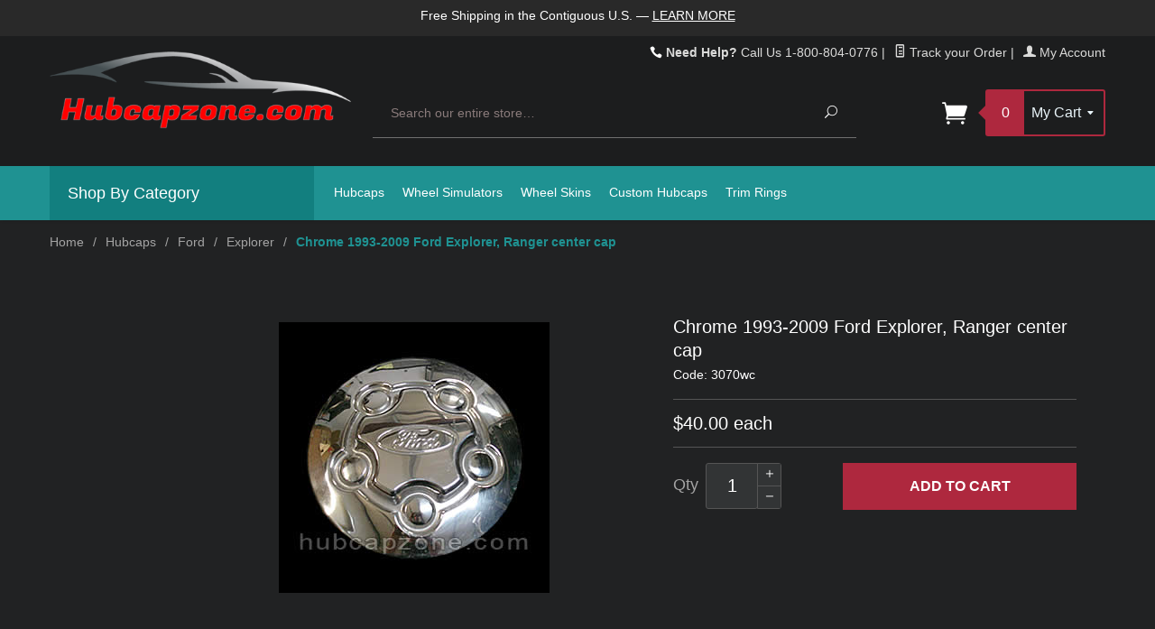

--- FILE ---
content_type: text/html; charset=utf-8
request_url: https://www.hubcapzone.com/3070wc.html
body_size: 18006
content:

	
	
	
	
	
<!DOCTYPE html><html itemscope="" itemtype="http://schema.org/WebPage" lang="en"><meta name="viewport" content="width=device-width, initial-scale=1"><html lang="en" class="no-js" xmlns:fb="http://ogp.me/ns/fb#"><script>window.addEventListener('DOMContentLoaded', function () {sessionStorage.setItem('continue_url', 'https://www.hubcapzone.com/3070wc.html');});</script><head><title>Chrome 1993-2009 Ford Explorer, Ranger center cap: HubcapZone.com</title><meta name="description" content="Large inventory Ford Explorer Hubcaps and wheel covers. Find and replace your damaged or missing Ford Explorer hubcap, center cap today. Secure online ordering 24/7!" />
<meta name="keywords" content="Ford Explorer hubcaps, Ford Explorer wheel covers, car, auto, hub caps, Explorer hubcabs, hub cap, hubcab,wheel cover, new hubcaps, used hubcaps, refurbished, factory hubcaps, Ford Explorer center cap, used hubcaps, oem hubcap, used, replacement Ford Explorer hubcap" />
<script type="text/javascript">
var MMThemeBreakpoints =
[
{
"code":	"mobile",
"name":	"Mobile",
"start":	{
"unit": "px",
"value": ""
}
,
"end":	{
"unit": "em",
"value": "39.999"
}
}
,{
"code":	"tablet",
"name":	"Tablet",
"start":	{
"unit": "px",
"value": ""
}
,
"end":	{
"unit": "em",
"value": "59.999"
}
}
];
</script>
<script type="text/javascript">
var affirm_config =
{
public_api_key:	"F154IZ7MNP475C1T",
script:	"https://cdn1.affirm.com/js/v2/affirm.js"
};
// Miva Merchant
// Affirm Bootstrap
(function(m,g,n,d,a,e,h,c){var b=m[n]||{},k=document.createElement(e),p=document.getElementsByTagName(e)[0],l=function(a,b,c){return function(){a[b]._.push([c,arguments])}};b[d]=l(b,d,"set");var f=b[d];b[a]={};b[a]._=[];f._=[];b._=[];b[a][h]=l(b,a,h);b[c]=function(){b._.push([h,arguments])};a=0;for(c="set add save post open empty reset on off trigger ready setProduct".split(" ");a<c.length;a++)f[c[a]]=l(b,d,c[a]);a=0;for(c=["get","token","url","items"];a<c.length;a++)f[c[a]]=function(){};k.async=
!0;k.src=g[e];p.parentNode.insertBefore(k,p);delete g[e];f(g);m[n]=b})(window,affirm_config,"affirm","checkout","ui","script","ready","jsReady");
(function( obj, eventType, fn )
{
if ( obj.addEventListener )
{
obj.addEventListener( eventType, fn, false );
}
else if ( obj.attachEvent )
{
obj.attachEvent( 'on' + eventType, fn );
}
})( window, 'load', function()
{
if ( typeof MivaEvents !== 'undefined' )
{
MivaEvents.SubscribeToEvent( 'price_changed', function( product_data )
{
var affirm_aslowas = document.getElementById( `mvaffirm_aslowas-${product_data.product_code}` );
if ( affirm_aslowas )
{
affirm_aslowas.setAttribute( 'data-amount', ( product_data.price * 100 ).toFixed() );
affirm.ui.ready( function()
{
affirm.ui.refresh();
} );
}
} );
}
} );
</script>
<script type="text/javascript">
var json_url = "https:\/\/www.hubcapzone.com\/Merchant2\/json.mvc\u003F";
var json_nosessionurl = "https:\/\/www.hubcapzone.com\/Merchant2\/json.mvc\u003F";
var Store_Code = "H";
</script>
<script type="text/javascript" src="https://www.hubcapzone.com/Merchant2/clientside.mvc?T=4c29da3d&amp;Module_Code=paypalcp&amp;Filename=runtime.js" integrity="sha512-A6/Hrcz8/r8OYVd2LYO313hk0S6tB5l/XeeOIIsdTxBuJqhAXWVVYIyDEomW+X+c75UgL0HeRe1C+MA3wdZSUw==" crossorigin="anonymous" async defer></script>
<script src="https://www.paypal.com/sdk/js?client-id=AcCNNzIa9VV_d1q2jFf4pNN33IIecvECC34nYq0EJIGN9EonWCRQD5JkXT_EDm6rOSCvnRE9g6JOGZXc&amp;merchant-id=57369MWZV3L84&amp;currency=USD&amp;components=buttons,messages" data-partner-attribution-id="Miva_PCP"></script>
<script type="text/javascript" src="https://www.hubcapzone.com/Merchant2/clientside.mvc?T=4c29da3d&amp;Filename=ajax.js" integrity="sha512-hBYAAq3Edaymi0ELd4oY1JQXKed1b6ng0Ix9vNMtHrWb3FO0tDeoQ95Y/KM5z3XmxcibnvbVujqgLQn/gKBRhA==" crossorigin="anonymous"></script>
<script type="text/javascript" src="https://www.hubcapzone.com/Merchant2/clientside.mvc?T=4c29da3d&amp;Filename=runtime_ui.js" integrity="sha512-ZIZBhU8Ftvfk9pHoUdkXEXY8RZppw5nTJnFsMqX+3ViPliSA/Y5WRa+eK3vIHZQfqf3R/SXEVS1DJTjmKgVOOw==" crossorigin="anonymous"></script>
<script type="text/javascript" src="https://www.hubcapzone.com/Merchant2/clientside.mvc?T=4c29da3d&amp;Module_Code=cmp-cssui-searchfield&amp;Filename=runtime.js" integrity="sha512-GT3fQyjPOh3ZvhBeXjc3+okpwb4DpByCirgPrWz6TaihplxQROYh7ilw9bj4wu+hbLgToqAFQuw3SCRJjmGcGQ==" crossorigin="anonymous"></script>
<script type="text/javascript">
var MMSearchField_Search_URL_sep = "https:\/\/www.hubcapzone.com\/SRCH.html\u003FSearch=";
(function( obj, eventType, fn )
{
if ( obj.addEventListener )
{
obj.addEventListener( eventType, fn, false );
}
else if ( obj.attachEvent )
{
obj.attachEvent( 'on' + eventType, fn );
}
})( window, 'mmsearchfield_override', function()
{
MMSearchField.prototype.onMenuAppendHeader = function(){return null;}MMSearchField.prototype.onMenuAppendItem = function( data ){var span;span = newElement( 'span', null, null, null );span.innerHTML = data;return span;}MMSearchField.prototype.onMenuAppendStoreSearch = function( search_value ){var item;item = newElement( 'div', { 'class': 'mm_searchfield_menuitem mm_searchfield_menuitem_storesearch' }, null, null );item.element_text = newTextNode( 'Search store for product "' + search_value + '"', item );return item;}MMSearchField.prototype.onFocus = function( e ) { ; };MMSearchField.prototype.onBlur = function( e ) { ; };
} );
</script>
<base href="https://www.hubcapzone.com/Merchant2/"><meta http-equiv="X-UA-Compatible" content="IE=edge"><meta name="robots" content="ALL,INDEX,FOLLOW" /><link href="https://hubcapzone.com/Merchant2/favicon.ico" rel="shortcut icon"><link href="/Merchant2/humans.txt" rel="author"><link rel="canonical" href="https://www.hubcapzone.com/3070wc.html"><link rel="stylesheet" href="themes/divino/css/all.php"><!-- Global site tag (gtag.js) - Google Ads --><script async src="https://www.googletagmanager.com/gtag/js?id=AW-1072620088"></script><script>window.dataLayer = window.dataLayer || [];function gtag(){dataLayer.push(arguments);}gtag('js', new Date());gtag('config', 'AW-1072620088');</script><!-- Google Tag Manager --><script>(function(w,d,s,l,i){w[l]=w[l]||[];w[l].push({'gtm.start':new Date().getTime(),event:'gtm.js'});var f=d.getElementsByTagName(s)[0],j=d.createElement(s),dl=l!='dataLayer'?'&l='+l:'';j.async=true;j.src='https://www.googletagmanager.com/gtm.js?id='+i+dl;f.parentNode.insertBefore(j,f);})(window,document,'script','dataLayer','GTM-PVQTJWF');</script><!-- End Google Tag Manager --><link href="https://fonts.googleapis.com/css?family=Open+Sans:400,700,400italic,700italic" rel="stylesheet" type="text/css" data-norem><!-- Yahoo conversion --><script>(function(w,d,t,r,u){var f,n,i;w[u]=w[u]||[],f=function(){var o={ti:"5218926", enableAutoSpaTracking: true};o.q=w[u],w[u]=new UET(o),w[u].push("pageLoad")},n=d.createElement(t),n.src=r,n.async=1,n.onload=n.onreadystatechange=function(){var s=this.readyState;s&&s!=="loaded"&&s!=="complete"||(f(),n.onload=n.onreadystatechange=null)},i=d.getElementsByTagName(t)[0],i.parentNode.insertBefore(n,i)})(window,document,"script","//bat.bing.com/bat.js","uetq");</script><!-- End Yahoo conversion --><!--[if lt IE 9]><script src="themes/divino/js/modernizr.js"></script><script src="themes/divino/js/respond.min.js"></script><![endif]--><script type="text/javascript" src="https://www.hubcapzone.com/Merchant2/clientside.mvc?T=4c29da3d&Module_Code=mvga&amp;Filename=mvga.js"></script><!-- Added by Commerce Central. DO NOT REMOVE/EDIT --><meta name="google-site-verification" content="vpoIxtpm_mS1Sc4TR-OO-sCcOiK5TVL0pXlbMecMQuk"/><meta name='msvalidate.01' content='EE22AA0349DEE8CD39EFBBE7182B9D15'/><!-- End of addition by Commerce Central. DO NOT REMOVE/EDIT --><script>(function(w,d,t,r,u){var f,n,i;w[u]=w[u]||[],f=function(){var o={ti:"5218926", enableAutoSpaTracking: true};o.q=w[u],w[u]=new UET(o),w[u].push("pageLoad")},n=d.createElement(t),n.src=r,n.async=1,n.onload=n.onreadystatechange=function(){var s=this.readyState;s&&s!=="loaded"&&s!=="complete"||(f(),n.onload=n.onreadystatechange=null)},i=d.getElementsByTagName(t)[0],i.parentNode.insertBefore(n,i)})(window,document,"script","//bat.bing.com/bat.js","uetq");</script><style>.mobile-navigation-header{ border-bottom: 2px solid #CC0033;}#js-mobile-navigationN .next{display:none;}#js-mobile-navigationN .parent{display: block;width:100%}#js-mobile-navigationN .parent.activemenu:after{transform: rotate(90deg);}#js-mobile-navigationN .parent:after{ content: "d";font-family: 'Suivant';position: absolute;top: 20px;right: 15px;-webkit-font-smoothing: antialiased;-moz-osx-font-smoothing: grayscale;font-style: normal;font-variant: normal;font-weight: normal;line-height: 1;speak: none;text-transform: none;}#js-mobile-navigationN ul.show{display: block;position: relative;padding: 0px;width:100%; background: transparent;box-shadow: none;left:0px;}#js-mobile-navigationN ul li a{color:#fff; text-transform: UPPERCASE;}#js-mobile-navigationN ul li{padding-left:0px;margin-left:0px}#js-mobile-navigationN ul li span{padding-left:10px}#js-mobile-navigationN ul li ul li span{padding-left:20px}#js-mobile-navigationN ul li ul li ul li span{padding-left:30px}#js-mobile-navigationN ul li ul li ul{background:#4c4c4f !important;}</style><style type="text/css" media="all" data-resource-group="modules" data-resource-code="mvaffirm">.affirm-as-low-as {
font-size: 0.75rem;
font-weight: 700;
text-transform: uppercase;
}
@media screen and (min-width: 40em) {
.affirm-as-low-as {
font-size: 0.832rem;
}
}
.affirm-modal-trigger {
white-space: nowrap;
}</style><link type="text/css" media="all" rel="stylesheet" integrity="sha256-MEt6oaGjfLFtR3opTl3zO5IGAYeg1DcqqdecgEkvlFM= sha384-R9WtzHQu4OTTr8UH3mdnf+M/oBSeD+iTHVPrA+iciGeAluX2rfts90uSb3sqTZvs sha512-tZM8lSFZiHlYHWTwThVCjJxrGhFeqDw3ymq8l0LSUJZ8ZqPKqhOaXB6RdBYNEpbfb/MoWVQlQDO21ueP+4HOKw==" crossorigin="anonymous" href="https://www.hubcapzone.com/Merchant2/json.mvc?Store_Code=H&amp;Function=CSSResource_Output&amp;CSSResource_Code=mm-theme-styles&T=e2bfa924" data-resource-group="modules" data-resource-code="mm-theme-styles" /><script type="text/javascript" src="https://www.googletagmanager.com/gtag/js?id=AW-1072620088" data-resource-group="head_tag" data-resource-code="adwords"></script><script type="text/javascript" data-resource-group="head_tag" data-resource-code="adwords_global">window.dataLayer = window.dataLayer || [];function gtag(){dataLayer.push(arguments);}gtag('js', new Date());gtag('config', 'AW-1072620088');</script><script type="text/javascript" src="https://www.hubcapzone.com/Merchant2/clientside.mvc?T=4c29da3d&amp;Filename=runtime.js" integrity="sha512-EiU7WIxWkagpQnQdiP517qf12PSFAddgl4rw2GQi8wZOt6BLZjZIAiX4R53VP0ePnkTricjSB7Edt1Bef74vyg==" crossorigin="anonymous"></script><script type="text/javascript" src="https://www.hubcapzone.com/Merchant2/clientside.mvc?T=4c29da3d&amp;Filename=MivaEvents.js" integrity="sha512-bmgSupmJLB7km5aCuKy2K7B8M09MkqICKWkc+0w/Oex2AJv3EIoOyNPx3f/zwF0PZTuNVaN9ZFTvRsCdiz9XRA==" crossorigin="anonymous"></script><script type="text/javascript" src="https://www.hubcapzone.com/Merchant2/clientside.mvc?T=4c29da3d&amp;Filename=AttributeMachine.js" integrity="sha512-e2qSTe38L8wIQn4VVmCXg72J5IKMG11e3c1u423hqfBc6VT0zY/aG1c//K/UjMA6o0xmTAyxRmPOfEUlOFFddQ==" crossorigin="anonymous"></script><script>AttributeMachine.prototype.Generate_Discount = function (discount) {var discount_div;discount_div = document.createElement('div');discount_div.innerHTML = discount.descrip + ': ' + discount.formatted_discount;return discount_div;};AttributeMachine.prototype.Generate_Swatch = function (product_code, attribute, option) {var swatch = document.createElement('li'),wrap = document.createElement('span'),img = document.createElement('img');img.src = option.image;swatch.setAttribute('alt', option.prompt);swatch.setAttribute('title', option.prompt);swatch.setAttribute('data-code', option.code);swatch.setAttribute('data-color', option.prompt);swatch.appendChild(wrap);wrap.appendChild(img);return swatch;};AttributeMachine.prototype.Swatch_Click = function(input, attribute, option) {var i,swatchNameElement = document.getElementById('js-swatch-name');for (i = 0; i < input.select.options.length; i++) {if (input.select.options[i].value == option.code) {input.select.selectedIndex = i;};};if (attribute.inventory) {this.Attribute_Changed(input);};swatchNameElement.innerHTML = option.prompt;};</script><script type="text/javascript" src="https://www.hubcapzone.com/Merchant2/clientside.mvc?T=4c29da3d&amp;Filename=ImageMachine.js" integrity="sha512-luSn6atUPOw8U8HPV927zNVkcbbDcvbAlaSh/MEWznSCrOzPC2iQVeXSwLabEEn43FBmR6lKN0jhsWKmJR4n1Q==" crossorigin="anonymous"></script><script>var gallery = [],thumbnailIndex = 0;ImageMachine.prototype.ImageMachine_Generate_Thumbnail = function (thumbnail_image, main_image, closeup_image, type_code) {var thumbnail,img;thumbnail = document.createElement('div');thumbnail.className = 'thumbnail-img-wrap';thumbnail.setAttribute('data-index', thumbnailIndex++);if (typeof(thumbnail_image) == 'string' && thumbnail_image.length > 0) {img = document.createElement('img');img.src = thumbnail_image;thumbnail.appendChild(img);};if (typeof(closeup_image) == 'string' && closeup_image.length > 0) {gallery.push({src: closeup_image,title: 'Chrome 1993-2009 Ford Explorer, Ranger center cap'});};return thumbnail;};</script><meta property="og:title" content="Chrome 1993-2009 Ford Explorer, Ranger center cap" /><meta property="og:type" content="product" /><meta property="og:image" content="https://www.hubcapzone.com/Merchant2/" /><meta property="og:url" content="https://www.hubcapzone.com/3070wc.html" /><meta property="og:site_name" content="HubcapZone.com" /><meta property="og:description" content="Check out the deal on Chrome 1993-2009 Ford Explorer, Ranger center cap at HubcapZone.com" /></head><body id="js-PROD" class="prod single-column 3070wc"><!-- Affirm --><script>_affirm_config = {public_api_key: "F154IZ7MNP475C1T",script: "https://cdn1.affirm.com/js/v2/affirm.js"};(function(l,g,m,e,a,f,b){var d,c=l[m]||{},h=document.createElement(f),n=document.getElementsByTagName(f)[0],k=function(a,b,c){return function(){a[b]._.push([c,arguments])}};c[e]=k(c,e,"set");d=c[e];c[a]={};c[a]._=[];d._=[];c[a][b]=k(c,a,b);a=0;for(b="set add save post open empty reset on off trigger ready setProduct".split(" ");a<b.length;a++)d[b[a]]=k(c,e,b[a]);a=0;for(b=["get","token","url","items"];a<b.length;a++)d[b[a]]=function(){};h.async=!0;h.src=g[f];n.parentNode.insertBefore(h,n);delete g[f];d(g);l[m]=c})(window,_affirm_config,"affirm","checkout","ui","script","ready");</script><!-- End Affirm --><!--[if lt IE 9]> <p class="message closable message-info browsehappy align-center"><a href="#" class="close">&times;</a>You are using an <strong>outdated</strong> browser.<br />Please <a href="http://browsehappy.com/" target="_blank" rel="nofollow">upgrade your browser</a> to improve your experience.</p> <![endif]--><nav class="mobile-menu mobile-menu-left"><div class="row mobile-navigation-header"><a href="https://www.hubcapzone.com/ORHL.html" rel="nofollow" class="column one-third align-center bg-gray white"><span data-rt-icon="&#x68;"></span><small>TRACK</small></a><a href="https://www.hubcapzone.com/CTUS.html" rel="nofollow" class="column one-third align-center bg-gray white"><span data-icon="&#xe090;"></span><small>CONTACT</small></a><a href="https://www.hubcapzone.com/BASK.html" rel="nofollow" class="column one-third align-center bg-fuchsia white"><span data-rt-icon="&#x65;"></span><small>MY CART</small></a></div><div id="js-mobile-navigationN" class="mobile-navigation">
<ul id="js-navigation-set" class="navigation-set horizontal-drop-down">
<li class="level-1">
<span class="parent"><a href="https://www.hubcapzone.com/H.html" target="_self">Hubcaps</a></span>
<ul>
<li class="level-2">
<span><a href="https://www.hubcapzone.com/acura.html" target="_self">Acura</a></span>
</li>
<li class="level-2">
<span><a href="https://www.hubcapzone.com/audi.html" target="_self">Audi</a></span>
</li>
<li class="level-2">
<span><a href="https://www.hubcapzone.com/bmw.html" target="_self">BMW</a></span>
</li>
<li class="level-2">
<span class="parent"><a href="https://www.hubcapzone.com/buick.html" target="_self">Buick</a></span>
<ul>
<li class="level-3"><span><a href="https://www.hubcapzone.com/buickallure.html" target="_self">allure</a></span></li>
<li class="level-3"><span><a href="https://www.hubcapzone.com/buickcenturion.html" target="_self">Centurion</a></span></li>
<li class="level-3"><span><a href="https://www.hubcapzone.com/buickcentury.html" target="_self">Century</a></span></li>
<li class="level-3"><span><a href="https://www.hubcapzone.com/buickelectra.html" target="_self">Electra</a></span></li>
<li class="level-3"><span><a href="https://www.hubcapzone.com/buickenclave.html" target="_self">Enclave</a></span></li>
<li class="level-3"><span><a href="https://www.hubcapzone.com/buickencore.html" target="_self">Encore</a></span></li>
<li class="level-3"><span><a href="https://www.hubcapzone.com/buickestatewagon.html" target="_self">Estate Wagon</a></span></li>
<li class="level-3"><span><a href="https://www.hubcapzone.com/buickgrandnational.html" target="_self">Grand National</a></span></li>
<li class="level-3"><span><a href="https://www.hubcapzone.com/buicklacrosse.html" target="_self">Lacrosse</a></span></li>
<li class="level-3"><span><a href="https://www.hubcapzone.com/buicklesabre.html" target="_self">Lesabre</a></span></li>
<li class="level-3"><span><a href="https://www.hubcapzone.com/buicklucerne.html" target="_self">Lucerne</a></span></li>
<li class="level-3"><span><a href="https://www.hubcapzone.com/buickparkave.html" target="_self">Park Ave</a></span></li>
<li class="level-3"><span><a href="https://www.hubcapzone.com/buickrainier.html" target="_self">Rainier</a></span></li>
<li class="level-3"><span><a href="https://www.hubcapzone.com/buickreatta.html" target="_self">Reatta</a></span></li>
<li class="level-3"><span><a href="https://www.hubcapzone.com/buickregal.html" target="_self">Regal</a></span></li>
<li class="level-3"><span><a href="https://www.hubcapzone.com/buickrendezvous.html" target="_self">Rendezvous</a></span></li>
<li class="level-3"><span><a href="https://www.hubcapzone.com/buickriviera.html" target="_self">Riviera</a></span></li>
<li class="level-3"><span><a href="https://www.hubcapzone.com/buickroadmaster.html" target="_self">Roadmaster</a></span></li>
<li class="level-3"><span><a href="https://www.hubcapzone.com/buickskyhawk.html" target="_self">Skyhawk</a></span></li>
<li class="level-3"><span><a href="https://www.hubcapzone.com/buickskylark.html" target="_self">Skylark</a></span></li>
<li class="level-3"><span><a href="https://www.hubcapzone.com/buicksomerset.html" target="_self">Somerset</a></span></li>
<li class="level-3"><span><a href="https://www.hubcapzone.com/buickterraza.html" target="_self">Terraza</a></span></li>
<li class="level-3"><span><a href="https://www.hubcapzone.com/buickverano.html" target="_self">Verano</a></span></li>
<li class="level-3"><span><a href="https://www.hubcapzone.com/buickwildcat.html" target="_self">Wildcat</a></span></li>
<li class="level-3"><span><a href="https://www.hubcapzone.com/buickclassic.html" target="_self">Classic</a></span></li>
</ul>
<span data-name="Buick" data-rt-icon="d" class="next" onclick="moveToTop()"></span>
</li>
<li class="level-2">
<span class="parent"><a href="https://www.hubcapzone.com/cadillac.html" target="_self">Cadillac</a></span>
<ul>
<li class="level-3"><span><a href="https://www.hubcapzone.com/cadillacallante.html" target="_self">Allante</a></span></li>
<li class="level-3"><span><a href="https://www.hubcapzone.com/cadillacats.html" target="_self">ATS</a></span></li>
<li class="level-3"><span><a href="https://www.hubcapzone.com/cadillaccatera.html" target="_self">Catera</a></span></li>
<li class="level-3"><span><a href="https://www.hubcapzone.com/cadillaccts.html" target="_self">CTS</a></span></li>
<li class="level-3"><span><a href="https://www.hubcapzone.com/cadillacdeville.html" target="_self">Deville</a></span></li>
<li class="level-3"><span><a href="https://www.hubcapzone.com/cadillacdts.html" target="_self">DTS</a></span></li>
<li class="level-3"><span><a href="https://www.hubcapzone.com/cadillaceldorado.html" target="_self">Eldorado</a></span></li>
<li class="level-3"><span><a href="https://www.hubcapzone.com/cadillacescalade.html" target="_self">Escalade</a></span></li>
<li class="level-3"><span><a href="https://www.hubcapzone.com/cadillacfleetwood.html" target="_self">Fleetwood</a></span></li>
<li class="level-3"><span><a href="https://www.hubcapzone.com/cadillacseville.html" target="_self">Seville</a></span></li>
<li class="level-3"><span><a href="https://www.hubcapzone.com/cadillacsrx.html" target="_self">SRX</a></span></li>
<li class="level-3"><span><a href="https://www.hubcapzone.com/cadillacsts.html" target="_self">STS</a></span></li>
<li class="level-3"><span><a href="https://www.hubcapzone.com/cadillacxlr.html" target="_self">XLR</a></span></li>
</ul>
<span data-name="Cadillac" data-rt-icon="d" class="next" onclick="moveToTop()"></span>
</li>
<li class="level-2">
<span class="parent"><a href="https://www.hubcapzone.com/chevy.html" target="_self">Chevrolet</a></span>
<ul>
<li class="level-3"><span><a href="https://www.hubcapzone.com/chevyaveo.html" target="_self">Aveo</a></span></li>
<li class="level-3"><span><a href="https://www.hubcapzone.com/chevyberetta.html" target="_self">Beretta</a></span></li>
<li class="level-3"><span><a href="https://www.hubcapzone.com/chevyblazer.html" target="_self">Blazer</a></span></li>
<li class="level-3"><span><a href="https://www.hubcapzone.com/chevycamaro.html" target="_self">Camaro</a></span></li>
<li class="level-3"><span><a href="https://www.hubcapzone.com/chevycaprice.html" target="_self">Caprice</a></span></li>
<li class="level-3"><span><a href="https://www.hubcapzone.com/chevycavalier.html" target="_self">Cavalier</a></span></li>
<li class="level-3"><span><a href="https://www.hubcapzone.com/chevycelebrity.html" target="_self">Celebrity</a></span></li>
<li class="level-3"><span><a href="https://www.hubcapzone.com/chevychevelle.html" target="_self">Chevelle</a></span></li>
<li class="level-3"><span><a href="https://www.hubcapzone.com/chevy2.html" target="_self">Chevy II</a></span></li>
<li class="level-3"><span><a href="https://www.hubcapzone.com/chevycitation.html" target="_self">Citation</a></span></li>
<li class="level-3"><span><a href="https://www.hubcapzone.com/chevycobalt.html" target="_self">Cobalt</a></span></li>
<li class="level-3"><span><a href="https://www.hubcapzone.com/chevycolorado.html" target="_self">Colorado</a></span></li>
<li class="level-3"><span><a href="https://www.hubcapzone.com/chevycorsica.html" target="_self">Corsica</a></span></li>
<li class="level-3"><span><a href="https://www.hubcapzone.com/chevycorvair.html" target="_self">Corvair</a></span></li>
<li class="level-3"><span><a href="https://www.hubcapzone.com/chevycorvette.html" target="_self">Corvette</a></span></li>
<li class="level-3"><span><a href="https://www.hubcapzone.com/chevycruze.html" target="_self">Cruze</a></span></li>
<li class="level-3"><span><a href="https://www.hubcapzone.com/chevyelcamino.html" target="_self">El Camino</a></span></li>
<li class="level-3"><span><a href="https://www.hubcapzone.com/chevyepica.html" target="_self">Epica</a></span></li>
<li class="level-3"><span><a href="https://www.hubcapzone.com/chevyequinox.html" target="_self">Equinox</a></span></li>
<li class="level-3"><span><a href="https://www.hubcapzone.com/chevygeo.html" target="_self">Geo</a></span></li>
<li class="level-3"><span><a href="https://www.hubcapzone.com/chevyhhr.html" target="_self">HHR</a></span></li>
<li class="level-3"><span><a href="https://www.hubcapzone.com/chevyimpala.html" target="_self">Impala</a></span></li>
<li class="level-3"><span><a href="https://www.hubcapzone.com/chevylumina.html" target="_self">Lumina</a></span></li>
<li class="level-3"><span><a href="https://www.hubcapzone.com/chevymalibu.html" target="_self">Malibu</a></span></li>
<li class="level-3"><span><a href="https://www.hubcapzone.com/chevymetro.html" target="_self">Metro</a></span></li>
<li class="level-3"><span><a href="https://www.hubcapzone.com/chevymontecarlo.html" target="_self">Monte Carlo</a></span></li>
<li class="level-3"><span><a href="https://www.hubcapzone.com/chevynova.html" target="_self">Nova</a></span></li>
<li class="level-3"><span><a href="https://www.hubcapzone.com/chevyoptra.html" target="_self">Optra</a></span></li>
<li class="level-3"><span><a href="https://www.hubcapzone.com/chevyprizm.html" target="_self">Prizm</a></span></li>
<li class="level-3"><span><a href="https://www.hubcapzone.com/chevys10.html" target="_self">S-10</a></span></li>
<li class="level-3"><span><a href="https://www.hubcapzone.com/chevysilverado.html" target="_self">Silverado</a></span></li>
<li class="level-3"><span><a href="https://www.hubcapzone.com/chevysonic.html" target="_self">Sonic</a></span></li>
<li class="level-3"><span><a href="https://www.hubcapzone.com/chevyspark.html" target="_self">Spark</a></span></li>
<li class="level-3"><span><a href="https://www.hubcapzone.com/chevyspectrum.html" target="_self">Spectrum</a></span></li>
<li class="level-3"><span><a href="https://www.hubcapzone.com/chevysprint.html" target="_self">Sprint</a></span></li>
<li class="level-3"><span><a href="https://www.hubcapzone.com/chevysuburban.html" target="_self">Suburban</a></span></li>
<li class="level-3"><span><a href="https://www.hubcapzone.com/chevytrailblazer.html" target="_self">TrailBlazer</a></span></li>
<li class="level-3"><span><a href="https://www.hubcapzone.com/chevytraverse.html" target="_self">Traverse</a></span></li>
<li class="level-3"><span><a href="https://www.hubcapzone.com/chevytrax.html" target="_self">Trax</a></span></li>
<li class="level-3"><span><a href="https://www.hubcapzone.com/chevytrucks.html" target="_self">Tucks</a></span></li>
<li class="level-3"><span><a href="https://www.hubcapzone.com/chevyuplander.html" target="_self">Uplander</a></span></li>
<li class="level-3"><span><a href="https://www.hubcapzone.com/chevyvans.html" target="_self">Vans</a></span></li>
<li class="level-3"><span><a href="https://www.hubcapzone.com/chevyclassic.html" target="_self">Classic</a></span></li>
</ul>
<span data-name="Chevrolet" data-rt-icon="d" class="next" onclick="moveToTop()"></span>
</li>
<li class="level-2">
<span class="parent"><a href="https://www.hubcapzone.com/chrysler.html" target="_self">Chrysler</a></span>
<ul>
<li class="level-3"><span><a href="https://www.hubcapzone.com/chrysler200.html" target="_self">200</a></span></li>
<li class="level-3"><span><a href="https://www.hubcapzone.com/chrysler300.html" target="_self">300</a></span></li>
<li class="level-3"><span><a href="https://www.hubcapzone.com/chryslercirrus.html" target="_self">Cirrus</a></span></li>
<li class="level-3"><span><a href="https://www.hubcapzone.com/chryslerconcorde.html" target="_self">Concorde</a></span></li>
<li class="level-3"><span><a href="https://www.hubcapzone.com/chryslercordoba.html" target="_self">Cordoba</a></span></li>
<li class="level-3"><span><a href="https://www.hubcapzone.com/chryslerfifthave.html" target="_self">Fifth Avenue</a></span></li>
<li class="level-3"><span><a href="https://www.hubcapzone.com/chryslerimperial.html" target="_self">Imperial</a></span></li>
<li class="level-3"><span><a href="https://www.hubcapzone.com/chryslerlebaron.html" target="_self">Le Baron</a></span></li>
<li class="level-3"><span><a href="https://www.hubcapzone.com/chryslerlhs.html" target="_self">LHS</a></span></li>
<li class="level-3"><span><a href="https://www.hubcapzone.com/chryslernewport.html" target="_self">Newport</a></span></li>
<li class="level-3"><span><a href="https://www.hubcapzone.com/chryslernewyorker.html" target="_self">New Yorker</a></span></li>
<li class="level-3"><span><a href="https://www.hubcapzone.com/chryslerpacifica.html" target="_self">Pacifica</a></span></li>
<li class="level-3"><span><a href="https://www.hubcapzone.com/chryslerptcruiser.html" target="_self">PT Cruiser</a></span></li>
<li class="level-3"><span><a href="https://www.hubcapzone.com/chryslersebring.html" target="_self">Sebring</a></span></li>
<li class="level-3"><span><a href="https://www.hubcapzone.com/chryslertowncountry.html" target="_self">Town and Country</a></span></li>
<li class="level-3"><span><a href="https://www.hubcapzone.com/chryslervoyager.html" target="_self">Voyager</a></span></li>
<li class="level-3"><span><a href="https://www.hubcapzone.com/chryslerclassic.html" target="_self">Classic</a></span></li>
</ul>
<span data-name="Chrysler" data-rt-icon="d" class="next" onclick="moveToTop()"></span>
</li>
<li class="level-2">
<span><a href="https://www.hubcapzone.com/daewoo.html" target="_self">Daewoo</a></span>
</li>
<li class="level-2">
<span class="parent"><a href="https://www.hubcapzone.com/dodge.html" target="_self">Dodge</a></span>
<ul>
<li class="level-3"><span><a href="https://www.hubcapzone.com/dodgearies.html" target="_self">Aries</a></span></li>
<li class="level-3"><span><a href="https://www.hubcapzone.com/dodgeaspen.html" target="_self">Aspen</a></span></li>
<li class="level-3"><span><a href="https://www.hubcapzone.com/dodgeavenger.html" target="_self">Avenger</a></span></li>
<li class="level-3"><span><a href="https://www.hubcapzone.com/dodgecaliber.html" target="_self">Caliber</a></span></li>
<li class="level-3"><span><a href="https://www.hubcapzone.com/dodgecaravan.html" target="_self">Caravan</a></span></li>
<li class="level-3"><span><a href="https://www.hubcapzone.com/dodgechallenger.html" target="_self">Challenger</a></span></li>
<li class="level-3"><span><a href="https://www.hubcapzone.com/dodgecharger.html" target="_self">Charger</a></span></li>
<li class="level-3"><span><a href="https://www.hubcapzone.com/dodgedakota.html" target="_self">Dakota</a></span></li>
<li class="level-3"><span><a href="https://www.hubcapzone.com/dodgediplomat.html" target="_self">Diplomat</a></span></li>
<li class="level-3"><span><a href="https://www.hubcapzone.com/dodgedurango.html" target="_self">Durango</a></span></li>
<li class="level-3"><span><a href="https://www.hubcapzone.com/dodgedynasty.html" target="_self">Dynasty</a></span></li>
<li class="level-3"><span><a href="https://www.hubcapzone.com/dodgeintrepid.html" target="_self">Intrepid</a></span></li>
<li class="level-3"><span><a href="https://www.hubcapzone.com/dodgejourney.html" target="_self">Journey</a></span></li>
<li class="level-3"><span><a href="https://www.hubcapzone.com/dodgelancer.html" target="_self">Lancer</a></span></li>
<li class="level-3"><span><a href="https://www.hubcapzone.com/dodgemagnum.html" target="_self">Magnum</a></span></li>
<li class="level-3"><span><a href="https://www.hubcapzone.com/dodgemirada.html" target="_self">Mirada</a></span></li>
<li class="level-3"><span><a href="https://www.hubcapzone.com/dodgeneon.html" target="_self">Neon</a></span></li>
<li class="level-3"><span><a href="https://www.hubcapzone.com/dodgenitro.html" target="_self">Nitro</a></span></li>
<li class="level-3"><span><a href="https://www.hubcapzone.com/dodgepolara.html" target="_self">Polara</a></span></li>
<li class="level-3"><span><a href="https://www.hubcapzone.com/dodgeshadow.html" target="_self">Shadow</a></span></li>
<li class="level-3"><span><a href="https://www.hubcapzone.com/dodgespirit.html" target="_self">Spirit</a></span></li>
<li class="level-3"><span><a href="https://www.hubcapzone.com/dodgesprinter.html" target="_self">Sprinter</a></span></li>
<li class="level-3"><span><a href="https://www.hubcapzone.com/dodgestealth.html" target="_self">Stealth</a></span></li>
<li class="level-3"><span><a href="https://www.hubcapzone.com/dodgestratus.html" target="_self">Stratus</a></span></li>
<li class="level-3"><span><a href="https://www.hubcapzone.com/dodgetrucks.html" target="_self">Ram Trucks</a></span></li>
<li class="level-3"><span><a href="https://www.hubcapzone.com/dodgetrucks.html" target="_self">Vans</a></span></li>
<li class="level-3"><span><a href="https://www.hubcapzone.com/dodge600.html" target="_self">600</a></span></li>
<li class="level-3"><span><a href="https://www.hubcapzone.com/dodgeclassic.html" target="_self">Classic</a></span></li>
</ul>
<span data-name="Dodge" data-rt-icon="d" class="next" onclick="moveToTop()"></span>
</li>
<li class="level-2">
<span><a href="https://www.hubcapzone.com/eagle.html" target="_self">Eagle</a></span>
</li>
<li class="level-2">
<span><a href="https://www.hubcapzone.com/fiat.html" target="_self">Fiat</a></span>
</li>
<li class="level-2">
<span class="parent"><a href="https://www.hubcapzone.com/ford.html" target="_self">Ford</a></span>
<ul>
<li class="level-3"><span><a href="https://www.hubcapzone.com/fordaerostar.html" target="_self">Aerostar</a></span></li>
<li class="level-3"><span><a href="https://www.hubcapzone.com/fordaspire.html" target="_self">Aspire</a></span></li>
<li class="level-3"><span><a href="https://www.hubcapzone.com/fordbronco.html" target="_self">Bronco</a></span></li>
<li class="level-3"><span><a href="https://www.hubcapzone.com/fordcontour.html" target="_self">Contour</a></span></li>
<li class="level-3"><span><a href="https://www.hubcapzone.com/fordcrownvic.html" target="_self">Crown Victoria</a></span></li>
<li class="level-3"><span><a href="https://www.hubcapzone.com/fordeconoline.html" target="_self">Econoline</a></span></li>
<li class="level-3"><span><a href="https://www.hubcapzone.com/fordedge.html" target="_self">Edge</a></span></li>
<li class="level-3"><span><a href="https://www.hubcapzone.com/fordescape.html" target="_self">Escape</a></span></li>
<li class="level-3"><span><a href="https://www.hubcapzone.com/fordescort.html" target="_self">Escort</a></span></li>
<li class="level-3"><span><a href="https://www.hubcapzone.com/fordexcursion.html" target="_self">Excursion</a></span></li>
<li class="level-3"><span><a href="https://www.hubcapzone.com/fordexpedition.html" target="_self">Expedition</a></span></li>
<li class="level-3"><span><a href="https://www.hubcapzone.com/fordexplorer.html" target="_self">Explorer</a></span></li>
<li class="level-3"><span><a href="https://www.hubcapzone.com/fordfairlane.html" target="_self">Fairlane</a></span></li>
<li class="level-3"><span><a href="https://www.hubcapzone.com/fordfairmont.html" target="_self">Fairmont</a></span></li>
<li class="level-3"><span><a href="https://www.hubcapzone.com/fordfalcon.html" target="_self">Falcon</a></span></li>
<li class="level-3"><span><a href="https://www.hubcapzone.com/fordfiesta.html" target="_self">Fiesta</a></span></li>
<li class="level-3"><span><a href="https://www.hubcapzone.com/fordfivehundred.html" target="_self">Five Hundred</a></span></li>
<li class="level-3"><span><a href="https://www.hubcapzone.com/fordfocus.html" target="_self">Focus</a></span></li>
<li class="level-3"><span><a href="https://www.hubcapzone.com/fordfreestar.html" target="_self">Freestar</a></span></li>
<li class="level-3"><span><a href="https://www.hubcapzone.com/fordfusion.html" target="_self">Fusion</a></span></li>
<li class="level-3"><span><a href="https://www.hubcapzone.com/fordgalaxie.html" target="_self">Galaxie</a></span></li>
<li class="level-3"><span><a href="https://www.hubcapzone.com/fordgranada.html" target="_self">Granada</a></span></li>
<li class="level-3"><span><a href="https://www.hubcapzone.com/fordltd.html" target="_self">LTD</a></span></li>
<li class="level-3"><span><a href="https://www.hubcapzone.com/fordmaverick.html" target="_self">Maverick</a></span></li>
<li class="level-3"><span><a href="https://www.hubcapzone.com/fordmustang.html" target="_self">Mustang</a></span></li>
<li class="level-3"><span><a href="https://www.hubcapzone.com/fordprobe.html" target="_self">Probe</a></span></li>
<li class="level-3"><span><a href="https://www.hubcapzone.com/fordranger.html" target="_self">Ranger</a></span></li>
<li class="level-3"><span><a href="https://www.hubcapzone.com/fordtaurus.html" target="_self">Taurus</a></span></li>
<li class="level-3"><span><a href="https://www.hubcapzone.com/fordtempo.html" target="_self">Tempo</a></span></li>
<li class="level-3"><span><a href="https://www.hubcapzone.com/fordt-bird.html" target="_self">ThunderBird</a></span></li>
<li class="level-3"><span><a href="https://www.hubcapzone.com/fordtorino.html" target="_self">Torino</a></span></li>
<li class="level-3"><span><a href="https://www.hubcapzone.com/fordtrucks.html" target="_self">Trucks</a></span></li>
<li class="level-3"><span><a href="https://www.hubcapzone.com/fordvans.html" target="_self">Vans</a></span></li>
<li class="level-3"><span><a href="https://www.hubcapzone.com/fordwindstar.html" target="_self">Windstar</a></span></li>
<li class="level-3"><span><a href="https://www.hubcapzone.com/fordclassic.html" target="_self">Classic</a></span></li>
</ul>
<span data-name="Ford" data-rt-icon="d" class="next" onclick="moveToTop()"></span>
</li>
<li class="level-2">
<span><a href="https://www.hubcapzone.com/chevygeo.html" target="_self">Geo</a></span>
</li>
<li class="level-2">
<span class="parent"><a href="https://www.hubcapzone.com/gmc.html" target="_self">GMC</a></span>
<ul>
<li class="level-3"><span><a href="https://www.hubcapzone.com/gmcacadia.html" target="_self">Acadia</a></span></li>
<li class="level-3"><span><a href="https://www.hubcapzone.com/gmccaballero.html" target="_self">Caballero</a></span></li>
<li class="level-3"><span><a href="https://www.hubcapzone.com/gmccanyon.html" target="_self">Canyon</a></span></li>
<li class="level-3"><span><a href="https://www.hubcapzone.com/gmcdenali.html" target="_self">Denali</a></span></li>
<li class="level-3"><span><a href="https://www.hubcapzone.com/gmcenvoy.html" target="_self">Envoy</a></span></li>
<li class="level-3"><span><a href="https://www.hubcapzone.com/gmcjimmy.html" target="_self">Jimmy</a></span></li>
<li class="level-3"><span><a href="https://www.hubcapzone.com/gmcs15.html" target="_self">S-15</a></span></li>
<li class="level-3"><span><a href="https://www.hubcapzone.com/gmcsafari.html" target="_self">Safari</a></span></li>
<li class="level-3"><span><a href="https://www.hubcapzone.com/gmcsierra.html" target="_self">Sierra</a></span></li>
<li class="level-3"><span><a href="https://www.hubcapzone.com/gmcsprint.html" target="_self">Sprint</a></span></li>
<li class="level-3"><span><a href="https://www.hubcapzone.com/gmcsprint.html" target="_self">Sprint</a></span></li>
<li class="level-3"><span><a href="https://www.hubcapzone.com/gmcterrain.html" target="_self">Terrain</a></span></li>
<li class="level-3"><span><a href="https://www.hubcapzone.com/gmctrucks.html" target="_self">Trucks</a></span></li>
<li class="level-3"><span><a href="https://www.hubcapzone.com/gmcvans.html" target="_self">Vans</a></span></li>
<li class="level-3"><span><a href="https://www.hubcapzone.com/gmcyukon.html" target="_self">Yukon</a></span></li>
</ul>
<span data-name="GMC" data-rt-icon="d" class="next" onclick="moveToTop()"></span>
</li>
<li class="level-2">
<span class="parent"><a href="https://www.hubcapzone.com/honda.html" target="_self">Honda</a></span>
<ul>
<li class="level-3"><span><a href="https://www.hubcapzone.com/hondaaccord.html" target="_self">Accord</a></span></li>
<li class="level-3"><span><a href="https://www.hubcapzone.com/hondacivic.html" target="_self">Civic</a></span></li>
<li class="level-3"><span><a href="https://www.hubcapzone.com/hondacrv.html" target="_self">CRV</a></span></li>
<li class="level-3"><span><a href="https://www.hubcapzone.com/hondadelsol.html" target="_self">Del Sol</a></span></li>
<li class="level-3"><span><a href="https://www.hubcapzone.com/hondaelement.html" target="_self">Element</a></span></li>
<li class="level-3"><span><a href="https://www.hubcapzone.com/hondafit.html" target="_self">Fit</a></span></li>
<li class="level-3"><span><a href="https://www.hubcapzone.com/hondainsight.html" target="_self">Insight</a></span></li>
<li class="level-3"><span><a href="https://www.hubcapzone.com/hondaodyssey.html" target="_self">Odyssey</a></span></li>
<li class="level-3"><span><a href="https://www.hubcapzone.com/hondapassport.html" target="_self">Passport</a></span></li>
<li class="level-3"><span><a href="https://www.hubcapzone.com/hondapilot.html" target="_self">Pilot</a></span></li>
<li class="level-3"><span><a href="https://www.hubcapzone.com/hondaprelude.html" target="_self">Prelude</a></span></li>
<li class="level-3"><span><a href="https://www.hubcapzone.com/hondaridgeline.html" target="_self">Ridgeline</a></span></li>
</ul>
<span data-name="Honda" data-rt-icon="d" class="next" onclick="moveToTop()"></span>
</li>
<li class="level-2">
<span><a href="https://www.hubcapzone.com/hummer.html" target="_self">Hummer</a></span>
</li>
<li class="level-2">
<span class="parent"><a href="https://www.hubcapzone.com/hyundai.html" target="_self">Hyundai</a></span>
<ul>
<li class="level-3"><span><a href="https://www.hubcapzone.com/hyundaiaccent.html" target="_self">Accent</a></span></li>
<li class="level-3"><span><a href="https://www.hubcapzone.com/hyundaielantra.html" target="_self">Elantra</a></span></li>
<li class="level-3"><span><a href="https://www.hubcapzone.com/hyundaientourage.html" target="_self">Entourage</a></span></li>
<li class="level-3"><span><a href="https://www.hubcapzone.com/hyundaiexcel.html" target="_self">Excel</a></span></li>
<li class="level-3"><span><a href="https://www.hubcapzone.com/hyundaisantafe.html" target="_self">Santa Fe</a></span></li>
<li class="level-3"><span><a href="https://www.hubcapzone.com/hyundaiscoupe.html" target="_self">Scoupe</a></span></li>
<li class="level-3"><span><a href="https://www.hubcapzone.com/hyundaisonata.html" target="_self">Sonata</a></span></li>
<li class="level-3"><span><a href="https://www.hubcapzone.com/hyundaitiburon.html" target="_self">Tiburon</a></span></li>
<li class="level-3"><span><a href="https://www.hubcapzone.com/hyundaitucson.html" target="_self">Tucson</a></span></li>
</ul>
<span data-name="Hyundai" data-rt-icon="d" class="next" onclick="moveToTop()"></span>
</li>
<li class="level-2">
<span><a href="https://www.hubcapzone.com/infiniti.html" target="_self">Infiniti</a></span>
</li>
<li class="level-2">
<span><a href="https://www.hubcapzone.com/isuzu.html" target="_self">Isuzu</a></span>
</li>
<li class="level-2">
<span><a href="https://www.hubcapzone.com/jaguar.html" target="_self">Jaguar</a></span>
</li>
<li class="level-2">
<span><a href="https://www.hubcapzone.com/jeep.html" target="_self">Jeep</a></span>
</li>
<li class="level-2">
<span class="parent"><a href="https://www.hubcapzone.com/kia.html" target="_self">Kia</a></span>
<ul>
<li class="level-3"><span><a href="https://www.hubcapzone.com/kiaforte.html" target="_self">Forte</a></span></li>
<li class="level-3"><span><a href="https://www.hubcapzone.com/kiamagentis.html" target="_self">Magentis</a></span></li>
<li class="level-3"><span><a href="https://www.hubcapzone.com/kianiro.html" target="_self">Niro</a></span></li>
<li class="level-3"><span><a href="https://www.hubcapzone.com/kiaoptima.html" target="_self">Optima</a></span></li>
<li class="level-3"><span><a href="https://www.hubcapzone.com/kiario.html" target="_self">Rio</a></span></li>
<li class="level-3"><span><a href="https://www.hubcapzone.com/kiarondo.html" target="_self">Rondo</a></span></li>
<li class="level-3"><span><a href="https://www.hubcapzone.com/kiasedona.html" target="_self">Sedona</a></span></li>
<li class="level-3"><span><a href="https://www.hubcapzone.com/kiasephia.html" target="_self">Sephia</a></span></li>
<li class="level-3"><span><a href="https://www.hubcapzone.com/kiasoul.html" target="_self">Soul</a></span></li>
<li class="level-3"><span><a href="https://www.hubcapzone.com/kiaspectra.html" target="_self">Spectra</a></span></li>
<li class="level-3"><span><a href="https://www.hubcapzone.com/kiasportage.html" target="_self">Sortage</a></span></li>
<li class="level-3"><span><a href="https://www.hubcapzone.com/kiatelluride.html" target="_self">Telluride</a></span></li>
</ul>
<span data-name="Kia" data-rt-icon="d" class="next" onclick="moveToTop()"></span>
</li>
<li class="level-2">
<span class="parent"><a href="https://www.hubcapzone.com/lexus.html" target="_self">Lexus</a></span>
<ul>
<li class="level-3"><span><a href="https://www.hubcapzone.com/lexuses.html" target="_self">Lexus ES</a></span></li>
<li class="level-3"><span><a href="https://www.hubcapzone.com/lexusis.html" target="_self">Lexus IS</a></span></li>
<li class="level-3"><span><a href="https://www.hubcapzone.com/lexusgs.html" target="_self">Lexus GS</a></span></li>
<li class="level-3"><span><a href="https://www.hubcapzone.com/lexusgx.html" target="_self">Lexus GX</a></span></li>
<li class="level-3"><span><a href="https://www.hubcapzone.com/lexusls.html" target="_self">Lexus LS</a></span></li>
<li class="level-3"><span><a href="https://www.hubcapzone.com/lexuslx.html" target="_self">Lexus LX</a></span></li>
<li class="level-3"><span><a href="https://www.hubcapzone.com/lexusrx.html" target="_self">Lexus RX</a></span></li>
<li class="level-3"><span><a href="https://www.hubcapzone.com/lexussc.html" target="_self">Lexus SC</a></span></li>
<li class="level-3"><span><a href="https://www.hubcapzone.com/lexussc430.html" target="_self">Lexus SC-430</a></span></li>
</ul>
<span data-name="Lexus" data-rt-icon="d" class="next" onclick="moveToTop()"></span>
</li>
<li class="level-2">
<span><a href="https://www.hubcapzone.com/lincoln.html" target="_self">Lincoln</a></span>
</li>
<li class="level-2">
<span class="parent"><a href="https://www.hubcapzone.com/mazda.html" target="_self">Mazda</a></span>
<ul>
<li class="level-3"><span><a href="https://www.hubcapzone.com/mazda323.html" target="_self">323</a></span></li>
<li class="level-3"><span><a href="https://www.hubcapzone.com/mazda626.html" target="_self">626</a></span></li>
<li class="level-3"><span><a href="https://www.hubcapzone.com/mazda929.html" target="_self">929</a></span></li>
<li class="level-3"><span><a href="https://www.hubcapzone.com/mazda2.html" target="_self">Mazda 2</a></span></li>
<li class="level-3"><span><a href="https://www.hubcapzone.com/mazda3.html" target="_self">Mazda 3</a></span></li>
<li class="level-3"><span><a href="https://www.hubcapzone.com/mazda6.html" target="_self">Mazda 6</a></span></li>
<li class="level-3"><span><a href="https://www.hubcapzone.com/mazdamiata.html" target="_self">Miata</a></span></li>
<li class="level-3"><span><a href="https://www.hubcapzone.com/mazdamillenia.html" target="_self">Millenia</a></span></li>
<li class="level-3"><span><a href="https://www.hubcapzone.com/mazdampv.html" target="_self">MPV</a></span></li>
<li class="level-3"><span><a href="https://www.hubcapzone.com/mazdamx3.html" target="_self">MX-3</a></span></li>
<li class="level-3"><span><a href="https://www.hubcapzone.com/mazdaprotege.html" target="_self">Protege</a></span></li>
<li class="level-3"><span><a href="https://www.hubcapzone.com/mazdarx7.html" target="_self">RX-7</a></span></li>
<li class="level-3"><span><a href="https://www.hubcapzone.com/mazdatrucks.html" target="_self">Trucks</a></span></li>
<li class="level-3"><span><a href="https://www.hubcapzone.com/mazdamx6.html" target="_self">MX-6</a></span></li>
</ul>
<span data-name="Mazda" data-rt-icon="d" class="next" onclick="moveToTop()"></span>
</li>
<li class="level-2">
<span><a href="https://www.hubcapzone.com/mercedes.html" target="_self">Mercedes</a></span>
</li>
<li class="level-2">
<span class="parent"><a href="https://www.hubcapzone.com/mercury.html" target="_self">Mercury</a></span>
<ul>
<li class="level-3"><span><a href="https://www.hubcapzone.com/mercurycomet.html" target="_self">Comet</a></span></li>
<li class="level-3"><span><a href="https://www.hubcapzone.com/mercurycougar.html" target="_self">Cougar</a></span></li>
<li class="level-3"><span><a href="https://www.hubcapzone.com/mercurygrandmarquis.html" target="_self">Grand Marquis</a></span></li>
<li class="level-3"><span><a href="https://www.hubcapzone.com/mercurygrandmarquis.html" target="_self">Marquis</a></span></li>
<li class="level-3"><span><a href="https://www.hubcapzone.com/mercurymaverick.html" target="_self">Maverick</a></span></li>
<li class="level-3"><span><a href="https://www.hubcapzone.com/mercurymonarch.html" target="_self">Monarch</a></span></li>
<li class="level-3"><span><a href="https://www.hubcapzone.com/mercurymountaineer.html" target="_self">Mountaineer</a></span></li>
<li class="level-3"><span><a href="https://www.hubcapzone.com/mercurymystique.html" target="_self">Mystique</a></span></li>
<li class="level-3"><span><a href="https://www.hubcapzone.com/mercurysable.html" target="_self">Sable</a></span></li>
<li class="level-3"><span><a href="https://www.hubcapzone.com/mercurytopaz.html" target="_self">Topaz</a></span></li>
<li class="level-3"><span><a href="https://www.hubcapzone.com/mercurytracer.html" target="_self">Tracer</a></span></li>
<li class="level-3"><span><a href="https://www.hubcapzone.com/mercuryvillager.html" target="_self">Villager</a></span></li>
<li class="level-3"><span><a href="https://www.hubcapzone.com/mercuryclassic.html" target="_self">Classic</a></span></li>
</ul>
<span data-name="Mercury" data-rt-icon="d" class="next" onclick="moveToTop()"></span>
</li>
<li class="level-2">
<span class="parent"><a href="https://www.hubcapzone.com/mitsubishi.html" target="_self">Mitsubishi</a></span>
<ul>
<li class="level-3"><span><a href="https://www.hubcapzone.com/mitsubishidiamante.html" target="_self">Diamante</a></span></li>
<li class="level-3"><span><a href="https://www.hubcapzone.com/mitsubishieclipse.html" target="_self">Eclipse</a></span></li>
<li class="level-3"><span><a href="https://www.hubcapzone.com/mitsubishiendeavor.html" target="_self">Endeavor</a></span></li>
<li class="level-3"><span><a href="https://www.hubcapzone.com/mitsubishiexpo.html" target="_self">Expo</a></span></li>
<li class="level-3"><span><a href="https://www.hubcapzone.com/mitsubishigalant.html" target="_self">Galant</a></span></li>
<li class="level-3"><span><a href="https://www.hubcapzone.com/mitsubishilancer.html" target="_self">Lancer</a></span></li>
<li class="level-3"><span><a href="https://www.hubcapzone.com/mitsubishimirage.html" target="_self">Mirage</a></span></li>
<li class="level-3"><span><a href="https://www.hubcapzone.com/mitsubishimontero.html" target="_self">Montero</a></span></li>
<li class="level-3"><span><a href="https://www.hubcapzone.com/mitsubishioutlander.html" target="_self">Outlander</a></span></li>
</ul>
<span data-name="Mitsubishi" data-rt-icon="d" class="next" onclick="moveToTop()"></span>
</li>
<li class="level-2">
<span class="parent"><a href="https://www.hubcapzone.com/nissan.html" target="_self">Nissan</a></span>
<ul>
<li class="level-3"><span><a href="https://www.hubcapzone.com/nissan200sx.html" target="_self">200SX</a></span></li>
<li class="level-3"><span><a href="https://www.hubcapzone.com/nissan240sx.html" target="_self">240SX</a></span></li>
<li class="level-3"><span><a href="https://www.hubcapzone.com/nissanaltima.html" target="_self">Altima</a></span></li>
<li class="level-3"><span><a href="https://www.hubcapzone.com/nissanaxxess.html" target="_self">Axxess</a></span></li>
<li class="level-3"><span><a href="https://www.hubcapzone.com/nissancube.html" target="_self">Cube</a></span></li>
<li class="level-3"><span><a href="https://www.hubcapzone.com/nissanjuke.html" target="_self">Juke</a></span></li>
<li class="level-3"><span><a href="https://www.hubcapzone.com/nissankicks.html" target="_self">Kicks</a></span></li>
<li class="level-3"><span><a href="https://www.hubcapzone.com/nissanleaf.html" target="_self">Leaf</a></span></li>
<li class="level-3"><span><a href="https://www.hubcapzone.com/nissanmaxima.html" target="_self">Maxima</a></span></li>
<li class="level-3"><span><a href="https://www.hubcapzone.com/nissannv.html" target="_self">NV</a></span></li>
<li class="level-3"><span><a href="https://www.hubcapzone.com/nissannx.html" target="_self">NX</a></span></li>
<li class="level-3"><span><a href="https://www.hubcapzone.com/nissanpathfinder.html" target="_self">Pathfinder</a></span></li>
<li class="level-3"><span><a href="https://www.hubcapzone.com/nissanpulsar.html" target="_self">Pulsar</a></span></li>
<li class="level-3"><span><a href="https://www.hubcapzone.com/nissanquest.html" target="_self">Quest</a></span></li>
<li class="level-3"><span><a href="https://www.hubcapzone.com/nissanrogue.html" target="_self">Rogue</a></span></li>
<li class="level-3"><span><a href="https://www.hubcapzone.com/nissansentra.html" target="_self">Sentra</a></span></li>
<li class="level-3"><span><a href="https://www.hubcapzone.com/nissanstanza.html" target="_self">Stanza</a></span></li>
<li class="level-3"><span><a href="https://www.hubcapzone.com/nissantitan.html" target="_self">Titan</a></span></li>
<li class="level-3"><span><a href="https://www.hubcapzone.com/nissantrucks.html" target="_self">Trucks</a></span></li>
<li class="level-3"><span><a href="https://www.hubcapzone.com/nissanvans.html" target="_self">Vans</a></span></li>
<li class="level-3"><span><a href="https://www.hubcapzone.com/nissanversa.html" target="_self">Versa</a></span></li>
<li class="level-3"><span><a href="https://www.hubcapzone.com/nissanxterra.html" target="_self">Xterra</a></span></li>
<li class="level-3"><span><a href="https://www.hubcapzone.com/nissanz.html" target="_self">Z-ZX</a></span></li>
</ul>
<span data-name="Nissan" data-rt-icon="d" class="next" onclick="moveToTop()"></span>
</li>
<li class="level-2">
<span class="parent"><a href="https://www.hubcapzone.com/olds.html" target="_self">Oldsmobile</a></span>
<ul>
<li class="level-3"><span><a href="https://www.hubcapzone.com/oldsachieva.html" target="_self">Achieva</a></span></li>
<li class="level-3"><span><a href="https://www.hubcapzone.com/oldsalero.html" target="_self">Alero</a></span></li>
<li class="level-3"><span><a href="https://www.hubcapzone.com/oldsaurora.html" target="_self">Aurora</a></span></li>
<li class="level-3"><span><a href="https://www.hubcapzone.com/oldsbravada.html" target="_self">Bravada</a></span></li>
<li class="level-3"><span><a href="https://www.hubcapzone.com/oldscalais.html" target="_self">Calais</a></span></li>
<li class="level-3"><span><a href="https://www.hubcapzone.com/oldscierra.html" target="_self">Cierra</a></span></li>
<li class="level-3"><span><a href="https://www.hubcapzone.com/oldscutlass.html" target="_self">Cutlass</a></span></li>
<li class="level-3"><span><a href="https://www.hubcapzone.com/oldsdelta88.html" target="_self">Delta 88</a></span></li>
<li class="level-3"><span><a href="https://www.hubcapzone.com/olds98.html" target="_self">Olds 98</a></span></li>
<li class="level-3"><span><a href="https://www.hubcapzone.com/oldsfirenza.html" target="_self">Firenza</a></span></li>
<li class="level-3"><span><a href="https://www.hubcapzone.com/oldsintrigue.html" target="_self">Intrigue</a></span></li>
<li class="level-3"><span><a href="https://www.hubcapzone.com/oldsomega.html" target="_self">Omega</a></span></li>
<li class="level-3"><span><a href="https://www.hubcapzone.com/oldssilhouette.html" target="_self">Silhouette</a></span></li>
<li class="level-3"><span><a href="https://www.hubcapzone.com/oldstoronado.html" target="_self">Toronado</a></span></li>
<li class="level-3"><span><a href="https://www.hubcapzone.com/oldsclassic.html" target="_self">Classic</a></span></li>
</ul>
<span data-name="Oldsmobile" data-rt-icon="d" class="next" onclick="moveToTop()"></span>
</li>
<li class="level-2">
<span class="parent"><a href="https://www.hubcapzone.com/plymouth.html" target="_self">Plymouth</a></span>
<ul>
<li class="level-3"><span><a href="https://www.hubcapzone.com/plymouthacclaim.html" target="_self">Acclaim</a></span></li>
<li class="level-3"><span><a href="https://www.hubcapzone.com/plymouthbarracuda.html" target="_self">Barracuda</a></span></li>
<li class="level-3"><span><a href="https://www.hubcapzone.com/plymouthbreeze.html" target="_self">Breeze</a></span></li>
<li class="level-3"><span><a href="https://www.hubcapzone.com/plymouthhorizon.html" target="_self">Horizon</a></span></li>
<li class="level-3"><span><a href="https://www.hubcapzone.com/plymouthlaser.html" target="_self">Laser</a></span></li>
<li class="level-3"><span><a href="https://www.hubcapzone.com/dodgeneon.html" target="_self">Neon</a></span></li>
<li class="level-3"><span><a href="https://www.hubcapzone.com/plymouthreliant.html" target="_self">Reliant</a></span></li>
<li class="level-3"><span><a href="https://www.hubcapzone.com/plymouthsatellite.html" target="_self">Satellite</a></span></li>
<li class="level-3"><span><a href="https://www.hubcapzone.com/plymouthsundance.html" target="_self">Sundance</a></span></li>
<li class="level-3"><span><a href="https://www.hubcapzone.com/plymouthvolare.html" target="_self">Volare</a></span></li>
<li class="level-3"><span><a href="https://www.hubcapzone.com/plymouthvoyager.html" target="_self">Voyager</a></span></li>
<li class="level-3"><span><a href="https://www.hubcapzone.com/plymouthclassic.html" target="_self">Classic</a></span></li>
</ul>
<span data-name="Plymouth" data-rt-icon="d" class="next" onclick="moveToTop()"></span>
</li>
<li class="level-2">
<span class="parent"><a href="https://www.hubcapzone.com/pontiac.html" target="_self">Pontiac</a></span>
<ul>
<li class="level-3"><span><a href="https://www.hubcapzone.com/pontiac6000.html" target="_self">6000</a></span></li>
<li class="level-3"><span><a href="https://www.hubcapzone.com/pontiacaztek.html" target="_self">Aztek</a></span></li>
<li class="level-3"><span><a href="https://www.hubcapzone.com/pontiacbonneville.html" target="_self">Bonneville</a></span></li>
<li class="level-3"><span><a href="https://www.hubcapzone.com/pontiacfiero.html" target="_self">Fiero</a></span></li>
<li class="level-3"><span><a href="https://www.hubcapzone.com/pontiacfirebird.html" target="_self">Firebird</a></span></li>
<li class="level-3"><span><a href="https://www.hubcapzone.com/pontiacg5.html" target="_self">G5</a></span></li>
<li class="level-3"><span><a href="https://www.hubcapzone.com/pontiacg6.html" target="_self">G6</a></span></li>
<li class="level-3"><span><a href="https://www.hubcapzone.com/pontiacgrandam.html" target="_self">Grand Am</a></span></li>
<li class="level-3"><span><a href="https://www.hubcapzone.com/pontiacgrandprix.html" target="_self">Grand Prix</a></span></li>
<li class="level-3"><span><a href="https://www.hubcapzone.com/pontiaclemans.html" target="_self">Lemans</a></span></li>
<li class="level-3"><span><a href="https://www.hubcapzone.com/pontiacmontana.html" target="_self">Montana</a></span></li>
<li class="level-3"><span><a href="https://www.hubcapzone.com/pontiacparisienne.html" target="_self">Parisienne</a></span></li>
<li class="level-3"><span><a href="https://www.hubcapzone.com/pontiacsunbird.html" target="_self">Sunbird</a></span></li>
<li class="level-3"><span><a href="https://www.hubcapzone.com/pontiacsunfire.html" target="_self">Sunfire</a></span></li>
<li class="level-3"><span><a href="https://www.hubcapzone.com/pontiactransport.html" target="_self">Trans Sport</a></span></li>
<li class="level-3"><span><a href="https://www.hubcapzone.com/pontiacvibe.html" target="_self">Vibe</a></span></li>
<li class="level-3"><span><a href="https://www.hubcapzone.com/pontiacclassic.html" target="_self">Classic</a></span></li>
</ul>
<span data-name="Pontiac" data-rt-icon="d" class="next" onclick="moveToTop()"></span>
</li>
<li class="level-2">
<span><a href="https://www.hubcapzone.com/saab.html" target="_self">Saab</a></span>
</li>
<li class="level-2">
<span><a href="https://www.hubcapzone.com/saturn.html" target="_self">Saturn</a></span>
</li>
<li class="level-2">
<span><a href="https://www.hubcapzone.com/scion.html" target="_self">Scion</a></span>
</li>
<li class="level-2">
<span><a href="https://www.hubcapzone.com/smartcar.html" target="_self">Smart Car</a></span>
</li>
<li class="level-2">
<span><a href="https://www.hubcapzone.com/subaru.html" target="_self">Subaru</a></span>
</li>
<li class="level-2">
<span><a href="https://www.hubcapzone.com/suzuki.html" target="_self">Suzuki</a></span>
</li>
<li class="level-2">
<span class="parent"><a href="https://www.hubcapzone.com/tesla.html" target="_self">Tesla</a></span>
<ul>
<li class="level-3"><span><a href="https://www.hubcapzone.com/teslamodel_3.html" target="_self">Model 3</a></span></li>
<li class="level-3"><span><a href="https://www.hubcapzone.com/teslamodel_s.html" target="_self">Model S</a></span></li>
<li class="level-3"><span><a href="https://www.hubcapzone.com/teslamodel_x.html" target="_self">Model X</a></span></li>
<li class="level-3"><span><a href="https://www.hubcapzone.com/teslamodel_y.html" target="_self">Model Y</a></span></li>
</ul>
<span data-name="Tesla" data-rt-icon="d" class="next" onclick="moveToTop()"></span>
</li>
<li class="level-2">
<span class="parent"><a href="https://www.hubcapzone.com/toyota.html" target="_self">Toyota</a></span>
<ul>
<li class="level-3"><span><a href="https://www.hubcapzone.com/toyotaavalon.html" target="_self">Avalon</a></span></li>
<li class="level-3"><span><a href="https://www.hubcapzone.com/toyotacamry.html" target="_self">Camry</a></span></li>
<li class="level-3"><span><a href="https://www.hubcapzone.com/toyotacelica.html" target="_self">Celica</a></span></li>
<li class="level-3"><span><a href="https://www.hubcapzone.com/toyotachr.html" target="_self">C-HR</a></span></li>
<li class="level-3"><span><a href="https://www.hubcapzone.com/toyotacorolla.html" target="_self">Corolla</a></span></li>
<li class="level-3"><span><a href="https://www.hubcapzone.com/toyotaecho.html" target="_self">Echo</a></span></li>
<li class="level-3"><span><a href="https://www.hubcapzone.com/toyotafjcruiser.html" target="_self">FJ Cruiser</a></span></li>
<li class="level-3"><span><a href="https://www.hubcapzone.com/toyotamatrix.html" target="_self">Matrix</a></span></li>
<li class="level-3"><span><a href="https://www.hubcapzone.com/toyotamr2.html" target="_self">MR2</a></span></li>
<li class="level-3"><span><a href="https://www.hubcapzone.com/toyotapaseo.html" target="_self">Paseo</a></span></li>
<li class="level-3"><span><a href="https://www.hubcapzone.com/toyotaprevia.html" target="_self">Previa</a></span></li>
<li class="level-3"><span><a href="https://www.hubcapzone.com/toyotaprius.html" target="_self">Prius</a></span></li>
<li class="level-3"><span><a href="https://www.hubcapzone.com/toyotarav4.html" target="_self">Rav4</a></span></li>
<li class="level-3"><span><a href="https://www.hubcapzone.com/scion.html" target="_self">Scion</a></span></li>
<li class="level-3"><span><a href="https://www.hubcapzone.com/toyotasienna.html" target="_self">Sienna</a></span></li>
<li class="level-3"><span><a href="https://www.hubcapzone.com/toyotasolara.html" target="_self">Solara</a></span></li>
<li class="level-3"><span><a href="https://www.hubcapzone.com/toyotasuv.html" target="_self">SUV</a></span></li>
<li class="level-3"><span><a href="https://www.hubcapzone.com/toyotatacoma.html" target="_self">Tacoma</a></span></li>
<li class="level-3"><span><a href="https://www.hubcapzone.com/toyotatercel.html" target="_self">Tercel</a></span></li>
<li class="level-3"><span><a href="https://www.hubcapzone.com/toyotatrucks.html" target="_self">Trucks</a></span></li>
<li class="level-3"><span><a href="https://www.hubcapzone.com/toyotatundra.html" target="_self">Tundra</a></span></li>
<li class="level-3"><span><a href="https://www.hubcapzone.com/toyotayaris.html" target="_self">Yaris</a></span></li>
</ul>
<span data-name="Toyota" data-rt-icon="d" class="next" onclick="moveToTop()"></span>
</li>
<li class="level-2">
<span class="parent"><a href="https://www.hubcapzone.com/vw.html" target="_self">Volkswagen</a></span>
<ul>
<li class="level-3"><span><a href="https://www.hubcapzone.com/vwbeetle.html" target="_self">Beetle</a></span></li>
<li class="level-3"><span><a href="https://www.hubcapzone.com/vweurovan.html" target="_self">Eurovan</a></span></li>
<li class="level-3"><span><a href="https://www.hubcapzone.com/vwfox.html" target="_self">Fox</a></span></li>
<li class="level-3"><span><a href="https://www.hubcapzone.com/vwgolf.html" target="_self">Golf</a></span></li>
<li class="level-3"><span><a href="https://www.hubcapzone.com/vwjetta.html" target="_self">Jetta</a></span></li>
<li class="level-3"><span><a href="https://www.hubcapzone.com/vwpassat.html" target="_self">Passat</a></span></li>
<li class="level-3"><span><a href="https://www.hubcapzone.com/vwquantum.html" target="_self">Quantum</a></span></li>
<li class="level-3"><span><a href="https://www.hubcapzone.com/vwrabbit.html" target="_self">Rabbit</a></span></li>
<li class="level-3"><span><a href="https://www.hubcapzone.com/vwvanagon.html" target="_self">Vanagon</a></span></li>
</ul>
<span data-name="Volkswagen" data-rt-icon="d" class="next" onclick="moveToTop()"></span>
</li>
<li class="level-2">
<span><a href="https://www.hubcapzone.com/volvo.html" target="_self">Volvo</a></span>
</li>
</ul>
<span data-name="Hubcaps" data-rt-icon="d" class="next" onclick="moveToTop()"></span>
</li>
<li class="level-1">
<span class="parent"><a href="https://www.hubcapzone.com/wheelsimulators.html" target="_self">Wheel Simulators</a></span>
<ul>
<li class="level-2">
<span><a href="https://www.hubcapzone.com/wheelsimulatorschevy.html" target="_self">Chevrolet</a></span>
</li>
<li class="level-2">
<span><a href="https://www.hubcapzone.com/wheelsimulatorsdodge.html" target="_self">Dodge</a></span>
</li>
<li class="level-2">
<span><a href="https://www.hubcapzone.com/wheelsimulatorsford.html" target="_self">Ford</a></span>
</li>
<li class="level-2">
<span><a href="https://www.hubcapzone.com/wheelsimulatorsgmc.html" target="_self">GMC</a></span>
</li>
<li class="level-2">
<span><a href="https://www.hubcapzone.com/wheelsimulatorsinternational.html" target="_self">International</a></span>
</li>
<li class="level-2">
<span><a href="https://www.hubcapzone.com/wheelsimulatorsisuzu.html" target="_self">Isuzu</a></span>
</li>
<li class="level-2">
<span><a href="https://www.hubcapzone.com/wheelsimulatorsmercedes.html" target="_self">Mercedes</a></span>
</li>
<li class="level-2">
<span><a href="https://www.hubcapzone.com/wheelsimulatorsmitsubishi.html" target="_self">Mitsubishi</a></span>
</li>
<li class="level-2">
<span><a href="https://www.hubcapzone.com/wheelsimulatorsdodge.html" target="_self">Ram</a></span>
</li>
<li class="level-2">
<span class="parent"><a href="https://www.hubcapzone.com/wheelsimulatorssingle.html" target="_self">Single Front and Rear Pieces</a></span>
<ul>
</ul>
<span data-name="Single Front and Rear Pieces" data-rt-icon="d" class="next" onclick="moveToTop()"></span>
</li>
</ul>
<span data-name="Wheel Simulators" data-rt-icon="d" class="next" onclick="moveToTop()"></span>
</li>
<li class="level-1">
<span class="parent"><a href="https://www.hubcapzone.com/wheelskins.html" target="_self">Wheel Skins</a></span>
<ul>
<li class="level-2">
<span><a href="https://www.hubcapzone.com/wheelskinscadillac.html" target="_self">Cadillac</a></span>
</li>
<li class="level-2">
<span><a href="https://www.hubcapzone.com/wheelskinschevygmc.html" target="_self">Chevrolet</a></span>
</li>
<li class="level-2">
<span><a href="https://www.hubcapzone.com/wheelskinschrysler.html" target="_self">Chrysler</a></span>
</li>
<li class="level-2">
<span><a href="https://www.hubcapzone.com/wheelskinsdodge.html" target="_self">Dodge</a></span>
</li>
<li class="level-2">
<span><a href="https://www.hubcapzone.com/wheelskinsford.html" target="_self">Ford</a></span>
</li>
<li class="level-2">
<span><a href="https://www.hubcapzone.com/wheelskinschevygmc.html" target="_self">GMC</a></span>
</li>
<li class="level-2">
<span><a href="https://www.hubcapzone.com/wheelskinshonda.html" target="_self">Honda</a></span>
</li>
<li class="level-2">
<span><a href="https://www.hubcapzone.com/wheelskinshyundai.html" target="_self">Hyundai</a></span>
</li>
<li class="level-2">
<span><a href="https://www.hubcapzone.com/wheelskinsisuzu.html" target="_self">Isuzu</a></span>
</li>
<li class="level-2">
<span><a href="https://www.hubcapzone.com/wheelskinsjeep.html" target="_self">Jeep</a></span>
</li>
<li class="level-2">
<span><a href="https://www.hubcapzone.com/wheelskinskia.html" target="_self">Kia</a></span>
</li>
<li class="level-2">
<span><a href="https://www.hubcapzone.com/wheelskinsmazda.html" target="_self">Mazda</a></span>
</li>
<li class="level-2">
<span><a href="https://www.hubcapzone.com/wheelskinsnissan.html" target="_self">Nissan</a></span>
</li>
<li class="level-2">
<span><a href="https://www.hubcapzone.com/wheelskinsdodge.html" target="_self">Ram</a></span>
</li>
<li class="level-2">
<span><a href="https://www.hubcapzone.com/wheelskinssubaru.html" target="_self">Subaru</a></span>
</li>
<li class="level-2">
<span><a href="https://www.hubcapzone.com/wheelskinssuzuki.html" target="_self">Suzuki</a></span>
</li>
<li class="level-2">
<span><a href="https://www.hubcapzone.com/wheelskinstoyota.html" target="_self">Toyota</a></span>
</li>
</ul>
<span data-name="Wheel Skins" data-rt-icon="d" class="next" onclick="moveToTop()"></span>
</li>
<li class="level-1">
<span class="parent"><a href="https://www.hubcapzone.com/customhubcaps.html" target="_self">Custom Hubcaps</a></span>
<ul>
<li class="level-2">
<span><a href="https://www.hubcapzone.com/12am.html" target="_self">12&quot;</a></span>
</li>
<li class="level-2">
<span><a href="https://www.hubcapzone.com/13am.html" target="_self">13&quot;</a></span>
</li>
<li class="level-2">
<span><a href="https://www.hubcapzone.com/14am.html" target="_self">14&quot;</a></span>
</li>
<li class="level-2">
<span><a href="https://www.hubcapzone.com/15am.html" target="_self">15&quot;</a></span>
</li>
<li class="level-2">
<span><a href="https://www.hubcapzone.com/16am.html" target="_self">16&quot;</a></span>
</li>
<li class="level-2">
<span><a href="https://www.hubcapzone.com/17am.html" target="_self">17&quot;</a></span>
</li>
<li class="level-2">
<span><a href="https://www.hubcapzone.com/18am.html" target="_self">18&quot;</a></span>
</li>
</ul>
<span data-name="Custom Hubcaps" data-rt-icon="d" class="next" onclick="moveToTop()"></span>
</li>
<li class="level-1">
<span><a href="https://www.hubcapzone.com/trimrings.html" target="_self">Trim Rings</a></span>
</li>
<!---<li class="level-1 bg-gray white mobile-navigation-gray">
<span class="parent">More...</span>
<ul>
<li class="level-1">
<span class="parent"><a href="https://www.hubcapzone.com/H.html" target="_self">Hubcaps</a></span>
<ul>
<li class="level-2">
<span><a href="https://www.hubcapzone.com/acura.html" target="_self">Acura</a></span>
</li>
<li class="level-2">
<span><a href="https://www.hubcapzone.com/audi.html" target="_self">Audi</a></span>
</li>
<li class="level-2">
<span><a href="https://www.hubcapzone.com/bmw.html" target="_self">BMW</a></span>
</li>
<li class="level-2">
<span><a href="https://www.hubcapzone.com/buick.html" target="_self">Buick</a></span>
</li>
<li class="level-2">
<span><a href="https://www.hubcapzone.com/cadillac.html" target="_self">Cadillac</a></span>
</li>
<li class="level-2">
<span><a href="https://www.hubcapzone.com/chevy.html" target="_self">Chevrolet</a></span>
</li>
<li class="level-2">
<span><a href="https://www.hubcapzone.com/chrysler.html" target="_self">Chrysler</a></span>
</li>
<li class="level-2">
<span><a href="https://www.hubcapzone.com/daewoo.html" target="_self">Daewoo</a></span>
</li>
<li class="level-2">
<span><a href="https://www.hubcapzone.com/dodge.html" target="_self">Dodge</a></span>
</li>
<li class="level-2">
<span><a href="https://www.hubcapzone.com/eagle.html" target="_self">Eagle</a></span>
</li>
<li class="level-2">
<span><a href="https://www.hubcapzone.com/fiat.html" target="_self">Fiat</a></span>
</li>
<li class="level-2">
<span><a href="https://www.hubcapzone.com/ford.html" target="_self">Ford</a></span>
</li>
<li class="level-2">
<span><a href="https://www.hubcapzone.com/chevygeo.html" target="_self">Geo</a></span>
</li>
<li class="level-2">
<span><a href="https://www.hubcapzone.com/gmc.html" target="_self">GMC</a></span>
</li>
<li class="level-2">
<span><a href="https://www.hubcapzone.com/honda.html" target="_self">Honda</a></span>
</li>
<li class="level-2">
<span><a href="https://www.hubcapzone.com/hummer.html" target="_self">Hummer</a></span>
</li>
<li class="level-2">
<span><a href="https://www.hubcapzone.com/hyundai.html" target="_self">Hyundai</a></span>
</li>
<li class="level-2">
<span><a href="https://www.hubcapzone.com/infiniti.html" target="_self">Infiniti</a></span>
</li>
<li class="level-2">
<span><a href="https://www.hubcapzone.com/isuzu.html" target="_self">Isuzu</a></span>
</li>
<li class="level-2">
<span><a href="https://www.hubcapzone.com/jaguar.html" target="_self">Jaguar</a></span>
</li>
<li class="level-2">
<span><a href="https://www.hubcapzone.com/jeep.html" target="_self">Jeep</a></span>
</li>
<li class="level-2">
<span><a href="https://www.hubcapzone.com/kia.html" target="_self">Kia</a></span>
</li>
<li class="level-2">
<span><a href="https://www.hubcapzone.com/lexus.html" target="_self">Lexus</a></span>
</li>
<li class="level-2">
<span><a href="https://www.hubcapzone.com/lincoln.html" target="_self">Lincoln</a></span>
</li>
<li class="level-2">
<span><a href="https://www.hubcapzone.com/mazda.html" target="_self">Mazda</a></span>
</li>
<li class="level-2">
<span><a href="https://www.hubcapzone.com/mercedes.html" target="_self">Mercedes</a></span>
</li>
<li class="level-2">
<span><a href="https://www.hubcapzone.com/mercury.html" target="_self">Mercury</a></span>
</li>
<li class="level-2">
<span><a href="https://www.hubcapzone.com/mitsubishi.html" target="_self">Mitsubishi</a></span>
</li>
<li class="level-2">
<span><a href="https://www.hubcapzone.com/nissan.html" target="_self">Nissan</a></span>
</li>
<li class="level-2">
<span><a href="https://www.hubcapzone.com/olds.html" target="_self">Oldsmobile</a></span>
</li>
<li class="level-2">
<span><a href="https://www.hubcapzone.com/plymouth.html" target="_self">Plymouth</a></span>
</li>
<li class="level-2">
<span><a href="https://www.hubcapzone.com/pontiac.html" target="_self">Pontiac</a></span>
</li>
<li class="level-2">
<span><a href="https://www.hubcapzone.com/saab.html" target="_self">Saab</a></span>
</li>
<li class="level-2">
<span><a href="https://www.hubcapzone.com/saturn.html" target="_self">Saturn</a></span>
</li>
<li class="level-2">
<span><a href="https://www.hubcapzone.com/scion.html" target="_self">Scion</a></span>
</li>
<li class="level-2">
<span><a href="https://www.hubcapzone.com/smartcar.html" target="_self">Smart Car</a></span>
</li>
<li class="level-2">
<span><a href="https://www.hubcapzone.com/subaru.html" target="_self">Subaru</a></span>
</li>
<li class="level-2">
<span><a href="https://www.hubcapzone.com/suzuki.html" target="_self">Suzuki</a></span>
</li>
<li class="level-2">
<span><a href="https://www.hubcapzone.com/tesla.html" target="_self">Tesla</a></span>
</li>
<li class="level-2">
<span><a href="https://www.hubcapzone.com/toyota.html" target="_self">Toyota</a></span>
</li>
<li class="level-2">
<span><a href="https://www.hubcapzone.com/volvo.html" target="_self">Volvo</a></span>
</li>
<li class="level-2">
<span><a href="https://www.hubcapzone.com/vw.html" target="_self">Volkswagen</a></span>
</li>
</ul>
<span data-name="Hubcaps" data-rt-icon="d" class="next"></span>
</li>
<li class="level-1">
<span class="parent"><a href="https://www.hubcapzone.com/wheelsimulators.html" target="_self">Wheel Simulators</a></span>
<ul>
<li class="level-2">
<span><a href="https://www.hubcapzone.com/wheelsimulatorschevy.html" target="_self">Chevrolet</a></span>
</li>
<li class="level-2">
<span><a href="https://www.hubcapzone.com/wheelsimulatorsdodge.html" target="_self">Dodge</a></span>
</li>
<li class="level-2">
<span><a href="https://www.hubcapzone.com/wheelsimulatorsford.html" target="_self">Ford</a></span>
</li>
<li class="level-2">
<span><a href="https://www.hubcapzone.com/wheelsimulatorsfreightliner.html" target="_self">Freightliner</a></span>
</li>
<li class="level-2">
<span><a href="https://www.hubcapzone.com/wheelsimulatorsgmc.html" target="_self">GMC</a></span>
</li>
<li class="level-2">
<span><a href="https://www.hubcapzone.com/wheelsimulatorsinternational.html" target="_self">International</a></span>
</li>
<li class="level-2">
<span><a href="https://www.hubcapzone.com/wheelsimulatorsisuzu.html" target="_self">Isuzu</a></span>
</li>
<li class="level-2">
<span><a href="https://www.hubcapzone.com/wheelsimulatorsmercedes.html" target="_self">Mercedes</a></span>
</li>
<li class="level-2">
<span><a href="https://www.hubcapzone.com/wheelsimulatorsmitsubishi.html" target="_self">Mitsubishi</a></span>
</li>
<li class="level-2">
<span><a href="https://www.hubcapzone.com/wheelsimulatorsdodge.html" target="_self">Ram</a></span>
</li>
<li class="level-2">
<span><a href="https://www.hubcapzone.com/wheelsimulatorssingle.html" target="_self">Single Pieces</a></span>
</li>
</ul>
<span data-name="Wheel Simulators" data-rt-icon="d" class="next"></span>
</li>
<li class="level-1">
<span class="parent"><a href="https://www.hubcapzone.com/wheelskins.html" target="_self">Wheel Skins</a></span>
<ul>
<li class="level-2">
<span><a href="https://www.hubcapzone.com/wheelskinscadillac.html" target="_self">Cadillac</a></span>
</li>
<li class="level-2">
<span><a href="https://www.hubcapzone.com/wheelskinschevygmc.html" target="_self">Chevrolet</a></span>
</li>
<li class="level-2">
<span><a href="https://www.hubcapzone.com/wheelskinschrysler.html" target="_self">Chrysler</a></span>
</li>
<li class="level-2">
<span><a href="https://www.hubcapzone.com/wheelskinsdodge.html" target="_self">Dodge</a></span>
</li>
<li class="level-2">
<span><a href="https://www.hubcapzone.com/wheelskinsford.html" target="_self">Ford</a></span>
</li>
<li class="level-2">
<span><a href="https://www.hubcapzone.com/wheelskinschevygmc.html" target="_self">GMC</a></span>
</li>
<li class="level-2">
<span><a href="https://www.hubcapzone.com/wheelskinshonda.html" target="_self">Honda</a></span>
</li>
<li class="level-2">
<span><a href="https://www.hubcapzone.com/wheelskinshyundai.html" target="_self">Hyundai</a></span>
</li>
<li class="level-2">
<span><a href="https://www.hubcapzone.com/wheelskinsisuzu.html" target="_self">Isuzu</a></span>
</li>
<li class="level-2">
<span><a href="https://www.hubcapzone.com/wheelskinsjeep.html" target="_self">Jeep</a></span>
</li>
<li class="level-2">
<span><a href="https://www.hubcapzone.com/wheelskinskia.html" target="_self">Kia</a></span>
</li>
<li class="level-2">
<span><a href="https://www.hubcapzone.com/wheelskinsmazda.html" target="_self">Mazda</a></span>
</li>
<li class="level-2">
<span><a href="https://www.hubcapzone.com/wheelskinsnissan.html" target="_self">Nissan</a></span>
</li>
<li class="level-2">
<span><a href="https://www.hubcapzone.com/wheelskinsdodge.html" target="_self">Ram</a></span>
</li>
<li class="level-2">
<span><a href="https://www.hubcapzone.com/wheelskinssubaru.html" target="_self">Subaru</a></span>
</li>
<li class="level-2">
<span><a href="https://www.hubcapzone.com/wheelskinssuzuki.html" target="_self">Suzuki</a></span>
</li>
<li class="level-2">
<span><a href="https://www.hubcapzone.com/wheelskinstoyota.html" target="_self">Toyota</a></span>
</li>
</ul>
<span data-name="Wheel Skins" data-rt-icon="d" class="next"></span>
</li>
<li class="level-1">
<span class="parent"><a href="https://www.hubcapzone.com/customhubcaps.html" target="_self">Custom Hubcaps</a></span>
<ul>
<li class="level-2">
<span><a href="https://www.hubcapzone.com/12am.html" target="_self">12&quot;</a></span>
</li>
<li class="level-2">
<span><a href="https://www.hubcapzone.com/13am.html" target="_self">13&quot;</a></span>
</li>
<li class="level-2">
<span><a href="https://www.hubcapzone.com/14am.html" target="_self">14&quot;</a></span>
</li>
<li class="level-2">
<span><a href="https://www.hubcapzone.com/15am.html" target="_self">15&quot;</a></span>
</li>
<li class="level-2">
<span><a href="https://www.hubcapzone.com/16am.html" target="_self">16&quot;</a></span>
</li>
<li class="level-2">
<span><a href="https://www.hubcapzone.com/17am.html" target="_self">17&quot;</a></span>
</li>
<li class="level-2">
<span><a href="https://www.hubcapzone.com/18am.html" target="_self">18&quot;</a></span>
</li>
</ul>
<span data-name="Custom Hubcaps" data-rt-icon="d" class="next"></span>
</li>
<li class="level-1">
<span><a href="https://www.hubcapzone.com/trimrings.html" target="_self">Trim Rings</a></span>
</li>
</ul>
<span data-name="More..." data-rt-icon="d" class="next"></span>
</li>-->
</ul>
</div></nav><!-- end mobile-navigation --><div id="js-site-overlay" class="site-overlay"></div><!-- end site-overlay --><div id="js-site-wrapper" class="site-wrapper"><header id="js-header" class="header clearfix"><div class="pre-header clearfix bg-charcoal"><nav class="row wrap"><ul class="align-center"><li class="pre-header--promo">
<span id="promo-message" class="readytheme-banner">
<a href="https://www.hubcapzone.com/SARP.html" target="_self"><span class="playfair italic">Free Shipping in the Contiguous U.S.</span> &mdash; <a href="https://hubcapzone.com/SARP.html" class="decoration medium uppercase">Learn More</a></a>
</span>
</li></ul></nav></div><!-- end pre-header --><div id="js-main-header" class="row wrap main-header vertical-align-parent"><ul class="medium-all-hidden no-list mobile-main-header"><li class="column one-sixth toggle-slide-left mobile-menu-button"><span data-icon="&#x61;"></span></li><li class="column two-thirds"><a href="http://www.hubcapzone.com/" title="HubcapZone.com" class="align-center" rel="nofollow"><img src="graphics/00000001/logo_2_2.png" alt="Hubcaps, Wheel Simulators, Wheel Skins, Wheel Covers" title="Hubcaps, Wheel Simulators, Wheel Skins, Wheel Covers" /></a></li><li id="js-mobile-basket-button" class="column one-sixth np mobile-basket-button"><span class="mini-basket-icon" data-icon="" title="Cart"></span><span class="mini-basket-inner"><span class="mini-basket-count inline-block" id="js-mini-basket-count">0</span></span></li></ul><div class="show medium-hide"><form data-hook="global-search-drawer" method="get" action="//www.hubcapzone.com/SRCH.html"><div class="row wrap"><div class="column five-sixths nrp"><label for="l-mobile-search" class="sr-only">Search</label><input class="js-autocomplete-input" id="l-mobile-search" name="Search" type="search" value="" placeholder="Search our entire store&hellip;" data-api-url="//www.hubcapzone.com/api.html" autocomplete="off"></div><div class="column one-sixth nlp"><button type="submit" class="button button-square button-block column one-sixths bg-transparent mobile-srch-btn" data-icon="&#x55;" title="Search"><span class="sr-only">Search</span></button></div></div></form></div><div class="row all-hidden medium-all-shown"><div class="column whole large-align-right align-center service-links"><span data-icon="&#xe090;" class="service-link-phone"></span> <strong>Need Help?</strong> Call Us 1-800-804-0776<span class="breadcrumb-border">|</span><a href="https://www.hubcapzone.com/ORHL.html"><span data-rt-icon="&#X68;"></span> Track your Order</a><span class="breadcrumb-border">|</span><a href="https://www.hubcapzone.com/LOGN.html"><span data-rt-icon="&#X61;"></span> My Account</a></div></div><div class="row all-hidden medium-all-shown"><a href="https://www.hubcapzone.com/" title="HubcapZone.com" class="column x-large-three-tenths large-one-third large-align-left align-center" id="desktop-logo"><img src="graphics/00000001/logo_2_2.png" alt="Hubcaps, Wheel Simulators, Wheel Skins, Wheel Covers"><div class="breaker large-hide show"></div></a><div class="column one-sixth toggle-slide-left mobile-menu-button medium-menu-button show large-hide align-center"><span data-icon="&#x61;"></span></div><div class="column x-large-half large-five-twelfths medium-two-thirds search-form large-nrp"><form action="//www.hubcapzone.com/SRCH.html" method="get" class="search-form column np x-large-eleven-twelfths whole"><div class="input-group"><label for="l-desktop-search" class="sr-only">Search</label><input type="search" name="Search" id="l-desktop-search" value="" placeholder="Search our entire store&hellip;" class="column five-sixths bg-transparent input input-large search-input js-autocomplete-input" data-api-url="//www.hubcapzone.com/api.html" autocomplete="off"><button type="submit" class="button button-large column one-sixths bg-transparent search-button" data-icon="&#x55;" title="Search"><span class="sr-only">Search</span></button></div><div class="js-autocomplete-results autocomplete-results"></div></form></div><div class="column x-large-two-tenths large-one-fourth one-sixth align-right float-right"><div class="column whole large-np nlp"><a href="https://www.hubcapzone.com/BASK.html" rel="nofollow" id="js-mini-basket" class="mini-basket"><span class="mini-basket-icon" data-icon="&#xe07a;" title="Cart"></span><span class="mini-basket-inner"><span class="mini-basket-count inline-block" id="js-mini-basket-count">0</span><span class="mini-basket-text large-inline-block hide">My Cart <span data-icon="&#x43;" class="mini-basket-down-arrow"></span></span></span></a></div></div></div><div class="js-autocomplete-results autocomplete-results" id="js-mobile-autocomplete"></div><div id="js-mini-basket-container" class="column whole small-half large-one-third mini-basket-container"><div class="row mini-basket-content" data-itemcount="0" data-subtotal=""><span data-icon="&#xe051;" class="mini-basket-close" title="Close"></span><h3 class="column whole np nm">Shopping Cart</h3><div class="breaker clear"></div><p class="column whole align-center">Your cart is currently empty.</p></div></div></div><!-- end main-header --><nav class="navigation-bar navigation_main large-show hide">
<div class="wrap az-menu large-show hide">
<div class="row nav-group-1">
<div class="column one-fourth nav-item-1 nav-item-1--left ">
<a class="js-az-menu-trigger"></span>Shop By Category</a>
</div>
<div class="column three-fourths nav-item-1 nav-item-1--right">
<ul id="js-navigation-set" class="navigation-set horizontal-mega-menu">
<li class="level-1">
<span><a href="https://www.hubcapzone.com/H.html" target="_self">Hubcaps</a></span>
<ul>
<li class="level-2">
<span><a href="https://www.hubcapzone.com/acura.html" target="_self">Acura</a></span>
</li>
<li class="level-2">
<span><a href="https://www.hubcapzone.com/audi.html" target="_self">Audi</a></span>
</li>
<li class="level-2">
<span><a href="https://www.hubcapzone.com/bmw.html" target="_self">BMW</a></span>
</li>
<li class="level-2">
<span><a href="https://www.hubcapzone.com/buick.html" target="_self">Buick</a></span>
</li>
<li class="level-2">
<span><a href="https://www.hubcapzone.com/cadillac.html" target="_self">Cadillac</a></span>
</li>
<li class="level-2">
<span><a href="https://www.hubcapzone.com/chevy.html" target="_self">Chevrolet</a></span>
</li>
<li class="level-2">
<span><a href="https://www.hubcapzone.com/chrysler.html" target="_self">Chrysler</a></span>
</li>
<li class="level-2">
<span><a href="https://www.hubcapzone.com/daewoo.html" target="_self">Daewoo</a></span>
</li>
<li class="level-2">
<span><a href="https://www.hubcapzone.com/dodge.html" target="_self">Dodge</a></span>
</li>
<li class="level-2">
<span><a href="https://www.hubcapzone.com/eagle.html" target="_self">Eagle</a></span>
</li>
<li class="level-2">
<span><a href="https://www.hubcapzone.com/fiat.html" target="_self">Fiat</a></span>
</li>
<li class="level-2">
<span><a href="https://www.hubcapzone.com/ford.html" target="_self">Ford</a></span>
</li>
<li class="level-2">
<span><a href="https://www.hubcapzone.com/chevygeo.html" target="_self">Geo</a></span>
</li>
<li class="level-2">
<span><a href="https://www.hubcapzone.com/gmc.html" target="_self">GMC</a></span>
</li>
<li class="level-2">
<span><a href="https://www.hubcapzone.com/honda.html" target="_self">Honda</a></span>
</li>
<li class="level-2">
<span><a href="https://www.hubcapzone.com/hummer.html" target="_self">Hummer</a></span>
</li>
<li class="level-2">
<span><a href="https://www.hubcapzone.com/hyundai.html" target="_self">Hyundai</a></span>
</li>
<li class="level-2">
<span><a href="https://www.hubcapzone.com/infiniti.html" target="_self">Infiniti</a></span>
</li>
<li class="level-2">
<span><a href="https://www.hubcapzone.com/isuzu.html" target="_self">Isuzu</a></span>
</li>
<li class="level-2">
<span><a href="https://www.hubcapzone.com/jaguar.html" target="_self">Jaguar</a></span>
</li>
<li class="level-2">
<span><a href="https://www.hubcapzone.com/jeep.html" target="_self">Jeep</a></span>
</li>
<li class="level-2">
<span><a href="https://www.hubcapzone.com/kia.html" target="_self">Kia</a></span>
</li>
<li class="level-2">
<span><a href="https://www.hubcapzone.com/lexus.html" target="_self">Lexus</a></span>
</li>
<li class="level-2">
<span><a href="https://www.hubcapzone.com/lincoln.html" target="_self">Lincoln</a></span>
</li>
<li class="level-2">
<span><a href="https://www.hubcapzone.com/mazda.html" target="_self">Mazda</a></span>
</li>
<li class="level-2">
<span><a href="https://www.hubcapzone.com/mercedes.html" target="_self">Mercedes</a></span>
</li>
<li class="level-2">
<span><a href="https://www.hubcapzone.com/mercury.html" target="_self">Mercury</a></span>
</li>
<li class="level-2">
<span><a href="https://www.hubcapzone.com/mitsubishi.html" target="_self">Mitsubishi</a></span>
</li>
<li class="level-2">
<span><a href="https://www.hubcapzone.com/nissan.html" target="_self">Nissan</a></span>
</li>
<li class="level-2">
<span><a href="https://www.hubcapzone.com/olds.html" target="_self">Oldsmobile</a></span>
</li>
<li class="level-2">
<span><a href="https://www.hubcapzone.com/plymouth.html" target="_self">Plymouth</a></span>
</li>
<li class="level-2">
<span><a href="https://www.hubcapzone.com/pontiac.html" target="_self">Pontiac</a></span>
</li>
<li class="level-2">
<span><a href="https://www.hubcapzone.com/saab.html" target="_self">Saab</a></span>
</li>
<li class="level-2">
<span><a href="https://www.hubcapzone.com/saturn.html" target="_self">Saturn</a></span>
</li>
<li class="level-2">
<span><a href="https://www.hubcapzone.com/scion.html" target="_self">Scion</a></span>
</li>
<li class="level-2">
<span><a href="https://www.hubcapzone.com/smartcar.html" target="_self">Smart Car</a></span>
</li>
<li class="level-2">
<span><a href="https://www.hubcapzone.com/subaru.html" target="_self">Subaru</a></span>
</li>
<li class="level-2">
<span><a href="https://www.hubcapzone.com/suzuki.html" target="_self">Suzuki</a></span>
</li>
<li class="level-2">
<span><a href="https://www.hubcapzone.com/tesla.html" target="_self">Tesla</a></span>
</li>
<li class="level-2">
<span><a href="https://www.hubcapzone.com/toyota.html" target="_self">Toyota</a></span>
</li>
<li class="level-2">
<span><a href="https://www.hubcapzone.com/volvo.html" target="_self">Volvo</a></span>
</li>
<li class="level-2">
<span><a href="https://www.hubcapzone.com/vw.html" target="_self">Volkswagen</a></span>
</li>
</ul>
</li>
<li class="level-1">
<span><a href="https://www.hubcapzone.com/wheelsimulators.html" target="_self">Wheel Simulators</a></span>
<ul>
<li class="level-2">
<span><a href="https://www.hubcapzone.com/wheelsimulatorschevy.html" target="_self">Chevrolet</a></span>
</li>
<li class="level-2">
<span><a href="https://www.hubcapzone.com/wheelsimulatorsdodge.html" target="_self">Dodge</a></span>
</li>
<li class="level-2">
<span><a href="https://www.hubcapzone.com/wheelsimulatorsford.html" target="_self">Ford</a></span>
</li>
<li class="level-2">
<span><a href="https://www.hubcapzone.com/wheelsimulatorsfreightliner.html" target="_self">Freightliner</a></span>
</li>
<li class="level-2">
<span><a href="https://www.hubcapzone.com/wheelsimulatorsgmc.html" target="_self">GMC</a></span>
</li>
<li class="level-2">
<span><a href="https://www.hubcapzone.com/wheelsimulatorsinternational.html" target="_self">International</a></span>
</li>
<li class="level-2">
<span><a href="https://www.hubcapzone.com/wheelsimulatorsisuzu.html" target="_self">Isuzu</a></span>
</li>
<li class="level-2">
<span><a href="https://www.hubcapzone.com/wheelsimulatorsmercedes.html" target="_self">Mercedes</a></span>
</li>
<li class="level-2">
<span><a href="https://www.hubcapzone.com/wheelsimulatorsmitsubishi.html" target="_self">Mitsubishi</a></span>
</li>
<li class="level-2">
<span><a href="https://www.hubcapzone.com/wheelsimulatorsdodge.html" target="_self">Ram</a></span>
</li>
<li class="level-2">
<span><a href="https://www.hubcapzone.com/wheelsimulatorssingle.html" target="_self">Single Pieces</a></span>
</li>
</ul>
</li>
<li class="level-1">
<span><a href="https://www.hubcapzone.com/wheelskins.html" target="_self">Wheel Skins</a></span>
<ul>
<li class="level-2">
<span><a href="https://www.hubcapzone.com/wheelskinscadillac.html" target="_self">Cadillac</a></span>
</li>
<li class="level-2">
<span><a href="https://www.hubcapzone.com/wheelskinschevygmc.html" target="_self">Chevrolet</a></span>
</li>
<li class="level-2">
<span><a href="https://www.hubcapzone.com/wheelskinschrysler.html" target="_self">Chrysler</a></span>
</li>
<li class="level-2">
<span><a href="https://www.hubcapzone.com/wheelskinsdodge.html" target="_self">Dodge</a></span>
</li>
<li class="level-2">
<span><a href="https://www.hubcapzone.com/wheelskinsford.html" target="_self">Ford</a></span>
</li>
<li class="level-2">
<span><a href="https://www.hubcapzone.com/wheelskinschevygmc.html" target="_self">GMC</a></span>
</li>
<li class="level-2">
<span><a href="https://www.hubcapzone.com/wheelskinshonda.html" target="_self">Honda</a></span>
</li>
<li class="level-2">
<span><a href="https://www.hubcapzone.com/wheelskinshyundai.html" target="_self">Hyundai</a></span>
</li>
<li class="level-2">
<span><a href="https://www.hubcapzone.com/wheelskinsisuzu.html" target="_self">Isuzu</a></span>
</li>
<li class="level-2">
<span><a href="https://www.hubcapzone.com/wheelskinsjeep.html" target="_self">Jeep</a></span>
</li>
<li class="level-2">
<span><a href="https://www.hubcapzone.com/wheelskinskia.html" target="_self">Kia</a></span>
</li>
<li class="level-2">
<span><a href="https://www.hubcapzone.com/wheelskinsmazda.html" target="_self">Mazda</a></span>
</li>
<li class="level-2">
<span><a href="https://www.hubcapzone.com/wheelskinsnissan.html" target="_self">Nissan</a></span>
</li>
<li class="level-2">
<span><a href="https://www.hubcapzone.com/wheelskinsdodge.html" target="_self">Ram</a></span>
</li>
<li class="level-2">
<span><a href="https://www.hubcapzone.com/wheelskinssubaru.html" target="_self">Subaru</a></span>
</li>
<li class="level-2">
<span><a href="https://www.hubcapzone.com/wheelskinssuzuki.html" target="_self">Suzuki</a></span>
</li>
<li class="level-2">
<span><a href="https://www.hubcapzone.com/wheelskinstoyota.html" target="_self">Toyota</a></span>
</li>
</ul>
</li>
<li class="level-1">
<span><a href="https://www.hubcapzone.com/customhubcaps.html" target="_self">Custom Hubcaps</a></span>
<ul>
<li class="level-2">
<span><a href="https://www.hubcapzone.com/12am.html" target="_self">12&quot;</a></span>
</li>
<li class="level-2">
<span><a href="https://www.hubcapzone.com/13am.html" target="_self">13&quot;</a></span>
</li>
<li class="level-2">
<span><a href="https://www.hubcapzone.com/14am.html" target="_self">14&quot;</a></span>
</li>
<li class="level-2">
<span><a href="https://www.hubcapzone.com/15am.html" target="_self">15&quot;</a></span>
</li>
<li class="level-2">
<span><a href="https://www.hubcapzone.com/16am.html" target="_self">16&quot;</a></span>
</li>
<li class="level-2">
<span><a href="https://www.hubcapzone.com/17am.html" target="_self">17&quot;</a></span>
</li>
<li class="level-2">
<span><a href="https://www.hubcapzone.com/18am.html" target="_self">18&quot;</a></span>
</li>
</ul>
</li>
<li class="level-1">
<span><a href="https://www.hubcapzone.com/trimrings.html" target="_self">Trim Rings</a></span>
</li>
</ul>
</div>
</div>
</div>
</nav><!-- end navigation-bar --></header><!-- end header --><main><div class="row breadcrumbs"><nav class="column whole wrap float-none large-np"><ul><li><a href="https://www.hubcapzone.com/" title="Home" class="breadcrumb-home">Home</a><span class="breadcrumb-border">&#47;</span></li><li><a href="https://www.hubcapzone.com/H.html" title="Hubcaps">Hubcaps</a><span class="breadcrumb-border">&#47;</span></li><li><a href="https://www.hubcapzone.com/ford.html" title="Ford">Ford</a><span class="breadcrumb-border">&#47;</span></li><li><a href="https://www.hubcapzone.com/fordexplorer.html" title="Explorer">Explorer</a><span class="breadcrumb-border">&#47;</span></li><li><span class="current-item">Chrome 1993-2009 Ford Explorer, Ranger center cap</span></li></ul></nav></div><!-- end breadcrumbs --><div class="wrap"><div class="row"><div class="breaker"></div><div class="column-right column whole push-none large-three-fourths large-push-one-fourth large-nrp"><div class="main-content">	<div class="row hdft-header"></div><div class="row prod-ctgy-hdft-header"></div><div class="row product-information"><div class="column whole large-seven-twelfths medium-half product-information--images"><div class="row"><div class="column large-one-sixth large-show hide thumbnail-wrapper np"><div id="js-thumbnails" class="thumbnails"></div></div><div class="column large-five-sixths"><span class="flag"><span id="js-main-image-zoom" class="main-image" data-index="0"><img src="graphics/en-US/cssui/blank.gif" alt="Chrome 1993-2009 Ford Explorer, Ranger center cap" id="js-main-image" data-image=""></span></span><div id="js-main-dots" class="main-image-nav main-image-nav--dots show large-hide"></div></div></div><script type="text/javascript">var image_data1419 = [
{
"type_code":	"main",
"image_data":
[
"graphics\/00000001\/3070wc_2.jpg",
"graphics\/00000001\/3070wc_2_100x100.jpg",
"graphics\/00000001\/3070wc_2.jpg"
]
}
]
var im1419 = new ImageMachine( '3070wc', 0, 'js-main-image', 'js-thumbnails', 'js-closeup-container', 'js-closeup-image', 'js-closeup-close', '', 'B', 540, 705, 1, 'B', 1000, 1300, 1, 100, 130, 1, 'graphics\/00000001\/3070wc.jpg' );
im1419.oninitialize( image_data1419 );
</script></div><!-- end product-information--images --><div class="column whole large-five-twelfths medium-half product-information--purchase"><div id="js-processing-purchase" class="processing-purchase"><img src="themes/divino/images/img_ajax_processing.gif" alt="Processing..." title="Processing..." /></div><div id="js-purchase-message" class="message message-warning purchase-message"></div><div class="row"><div class="column whole"><h1 class="nm">Chrome 1993-2009 Ford Explorer, Ranger center cap</h1><div class="product-code">Code: 3070wc</div><hr noshade /><div class="h3 nbm"><span id="js-price-value" class="product-price" data-base-price="40">$40.00 each</span></div><div id="js-product-discounts"></div></div></div><hr noshade /><form method="post" action="https://www.hubcapzone.com/BASK.html" name="add" id="js-purchase-product" class="inline-labeling"><input type="hidden" name="Old_Screen" value="PROD" /><input type="hidden" name="Old_Search" value="" /><input type="hidden" name="Action" value="ADPR" /><input type="hidden" name="Product_Code" value="3070wc" /><input type="hidden" name="Category_Code" value="fordexplorer" /><input type="hidden" name="Offset" value="" /><input type="hidden" name="AllOffset" value="" /><input type="hidden" name="CatListingOffset" value="" /><input type="hidden" name="RelatedOffset" value="" /><input type="hidden" name="SearchOffset" value="" /><div class="row"><div id="js-product-attributes" class="column whole product-attributes"><input type="hidden" name="Product_Attribute_Count" value="0" id="js-product-attribute-count" /></div></div><div class="row add-to-cart-wrap"><div class="column large-two-fifths medium-whole two-fifths"><span class="product-add-to-cart-qty float-left medium-inline-block hide">Qty</span><input type="tel" name="Quantity" value="1" id="l-quantity" class="align-center float-left increase-decrease-input" /><div class="increase-decrease-wrap float-left"><span id="js-increase-quantity" class="button increase-quantity" unselectable="on" data-icon="&#x4c;"></span><span id="js-decrease-quantity" class="button decrease-quantity" unselectable="on" data-icon="&#x4b;"></span></div></div><div class="column large-three-fifths medium-ten-twelfths three-fifths"><div class="breaker hide medium-all-shown large-all-hidden"></div><button id="js-add-to-cart" class="button button-block uppercase add-to-cart bg-fuchsia white bold">Add <span class="small-inline-block hide">to Cart</span></button></div></div></form><div class="row"><div class="column whole social-sharing"></div></div></div><!-- end product-information--purchase --><div class="breaker clear"></div><hr noshade /><div class="column whole large-seven-twelfths medium-half product-information--description"><h4 class="nm">Product Description</h4><div class="sky">&bull;&bull;&bull;&bull;&bull;</div><div class="product-description"><span style="color: rgb(197, 197, 197); font-size: 20px;">Factory original Ford Explorer center cap, nice used condition.</span><div><span style="color: rgb(197, 197, 197); font-size: 20px;">OEM #F87A1A096GB</span></div><div><span style="color: rgb(197, 197, 197); font-size: 20px;">Fits:</span></div><div><span style="color: rgb(197, 197, 197); font-size: 20px;">1993-2001 Explorer</span></div><div><span style="color: rgb(197, 197, 197); font-size: 20px;">1993-2009 Ranger</span></div><div><span style="color: rgb(197, 197, 197); font-size: 20px;"><br></span></div></div></div><!-- end product-information--description --><div class="column whole large-five-twelfths medium-half"></div></div><!-- end product-information --><script>if (typeof am1419 !== 'undefined') {var attrMachCall = am1419;};</script><div class="row prod-ctgy-hdft-footer"></div><div class="row hdft-footer"></div><!-- Google Rich Snippets --><div itemscope itemtype="http://schema.org/Product"><meta itemprop="name" content="Chrome 1993-2009 Ford Explorer, Ranger center cap" /><meta itemprop="image" content="https://www.hubcapzone.com/Merchant2/" /><meta itemprop="category" content="Explorer" /><meta itemprop="price" content="$40.00" /><meta itemprop="description" content="&lt;span style=&quot;color: rgb&#40;197, 197, 197&#41;; font-size: 20px;&quot;&gt;Factory original Ford Explorer center cap, nice used condition.&lt;/span&gt;&lt;div&gt;&lt;span style=&quot;color: rgb&#40;197, 197, 197&#41;; font-size: 20px;&quot;&gt;OEM #F87A1A096GB&lt;/span&gt;&lt;/div&gt;&lt;div&gt;&lt;span style=&quot;color: rgb&#40;197, 197, 197&#41;; font-size: 20px;&quot;&gt;Fits:&lt;/span&gt;&lt;/div&gt;&lt;div&gt;&lt;span style=&quot;color: rgb&#40;197, 197, 197&#41;; font-size: 20px;&quot;&gt;1993-2001 Explorer&lt;/span&gt;&lt;/div&gt;&lt;div&gt;&lt;span style=&quot;color: rgb&#40;197, 197, 197&#41;; font-size: 20px;&quot;&gt;1993-2009 Ranger&lt;/span&gt;&lt;/div&gt;&lt;div&gt;&lt;span style=&quot;color: rgb&#40;197, 197, 197&#41;; font-size: 20px;&quot;&gt;&lt;br&gt;&lt;/span&gt;&lt;/div&gt;" /><meta itemprop="sku" content="3070wc" /><div itemprop="review" itemtype="http://schema.org/Review" itemscope><div itemprop="author" itemtype="http://schema.org/Person" itemscope><meta itemprop="name" content="Frank Almstead" /></div><!-- <meta itemprop="brand" content="" /> For Use With CPF --><div itemprop="offerDetails" itemscope itemtype="http://schema.org/Offer"><meta itemprop="identifier" content="upc:3070wc" /><meta itemprop="price" content="$40.00" /><meta itemprop="currency" content="USD" /><meta itemprop="seller" content="HubcapZone.com" /><meta itemprop="brand" content="Hubcapzone.com" /><meta itemprop="condition" content="new" /></div></div></div></div><!-- end column-right --><div class="column-left column hide large-show large-one-fourth large-pull-three-fourths nlp"><nav class="category-tree"><h5 class="category-tree-heading">Shop By Category</h5><ul><li class="level-1 active"><a href="https://www.hubcapzone.com/H.html">Hubcaps</a></li><li class="level-2 "><a href="https://www.hubcapzone.com/acura.html">Acura</a></li><li class="level-2 "><a href="https://www.hubcapzone.com/audi.html">Audi</a></li><li class="level-2 "><a href="https://www.hubcapzone.com/bmw.html">BMW</a></li><li class="level-2 "><a href="https://www.hubcapzone.com/buick.html">Buick</a></li><li class="level-2 "><a href="https://www.hubcapzone.com/cadillac.html">Cadillac</a></li><li class="level-2 "><a href="https://www.hubcapzone.com/chevy.html">Chevrolet</a></li><li class="level-2 "><a href="https://www.hubcapzone.com/chrysler.html">Chrysler</a></li><li class="level-2 "><a href="https://www.hubcapzone.com/daewoo.html">Daewoo</a></li><li class="level-2 "><a href="https://www.hubcapzone.com/dodge.html">Dodge</a></li><li class="level-2 "><a href="https://www.hubcapzone.com/eagle.html">Eagle</a></li><li class="level-2 "><a href="https://www.hubcapzone.com/fiat.html">Fiat</a></li><li class="level-2 "><a href="https://www.hubcapzone.com/ford.html">Ford</a></li><li class="level-3 "><a href="https://www.hubcapzone.com/fordaerostar.html">Aerostar</a></li><li class="level-3 "><a href="https://www.hubcapzone.com/fordaspire.html">Aspire</a></li><li class="level-3 "><a href="https://www.hubcapzone.com/fordbronco.html">Bronco</a></li><li class="level-3 "><a href="https://www.hubcapzone.com/fordcontour.html">Contour</a></li><li class="level-3 "><a href="https://www.hubcapzone.com/fordcrownvic.html">Crown Victoria</a></li><li class="level-3 "><a href="https://www.hubcapzone.com/fordeconoline.html">Econoline</a></li><li class="level-3 "><a href="https://www.hubcapzone.com/fordedge.html">Edge</a></li><li class="level-3 "><a href="https://www.hubcapzone.com/fordescape.html">Escape</a></li><li class="level-3 "><a href="https://www.hubcapzone.com/fordescort.html">Escort</a></li><li class="level-3 "><a href="https://www.hubcapzone.com/fordexcursion.html">Excursion</a></li><li class="level-3 "><a href="https://www.hubcapzone.com/fordexpedition.html">Expedition</a></li><li class="level-3 active"><a href="https://www.hubcapzone.com/fordexplorer.html">Explorer</a></li><li class="level-3 "><a href="https://www.hubcapzone.com/fordfairlane.html">Fairlane</a></li><li class="level-3 "><a href="https://www.hubcapzone.com/fordfairmont.html">Fairmont</a></li><li class="level-3 "><a href="https://www.hubcapzone.com/fordfalcon.html">Falcon</a></li><li class="level-3 "><a href="https://www.hubcapzone.com/fordfiesta.html">Fiesta</a></li><li class="level-3 "><a href="https://www.hubcapzone.com/fordfivehundred.html">Five Hundred</a></li><li class="level-3 "><a href="https://www.hubcapzone.com/fordfocus.html">Focus</a></li><li class="level-3 "><a href="https://www.hubcapzone.com/fordfreestar.html">Freestar</a></li><li class="level-3 "><a href="https://www.hubcapzone.com/fordfusion.html">Fusion</a></li><li class="level-3 "><a href="https://www.hubcapzone.com/fordgalaxie.html">Galaxie</a></li><li class="level-3 "><a href="https://www.hubcapzone.com/fordgranada.html">Granada</a></li><li class="level-3 "><a href="https://www.hubcapzone.com/fordltd.html">LTD</a></li><li class="level-3 "><a href="https://www.hubcapzone.com/fordmaverick.html">Maverick</a></li><li class="level-3 "><a href="https://www.hubcapzone.com/fordmustang.html">Mustang</a></li><li class="level-3 "><a href="https://www.hubcapzone.com/fordprobe.html">Probe</a></li><li class="level-3 "><a href="https://www.hubcapzone.com/fordranger.html">Ranger</a></li><li class="level-3 "><a href="https://www.hubcapzone.com/fordtaurus.html">Taurus</a></li><li class="level-3 "><a href="https://www.hubcapzone.com/fordtempo.html">Tempo</a></li><li class="level-3 "><a href="https://www.hubcapzone.com/fordt-bird.html">Thunderbird</a></li><li class="level-3 "><a href="https://www.hubcapzone.com/fordtorino.html">Torino</a></li><li class="level-3 "><a href="https://www.hubcapzone.com/fordtransitconnect.html">Transit</a></li><li class="level-3 "><a href="https://www.hubcapzone.com/fordtrucks.html">Trucks</a></li><li class="level-3 "><a href="https://www.hubcapzone.com/fordvans.html">Vans</a></li><li class="level-3 "><a href="https://www.hubcapzone.com/fordwindstar.html">Windstar</a></li><li class="level-3 "><a href="https://www.hubcapzone.com/fordclassic.html">Classic</a></li><li class="level-2 "><a href="https://www.hubcapzone.com/gmc.html">GMC</a></li><li class="level-2 "><a href="https://www.hubcapzone.com/honda.html">Honda</a></li><li class="level-2 "><a href="https://www.hubcapzone.com/hummer.html">Hummer</a></li><li class="level-2 "><a href="https://www.hubcapzone.com/hyundai.html">Hyundai</a></li><li class="level-2 "><a href="https://www.hubcapzone.com/infiniti.html">Infiniti</a></li><li class="level-2 "><a href="https://www.hubcapzone.com/isuzu.html">Isuzu</a></li><li class="level-2 "><a href="https://www.hubcapzone.com/jaguar.html">Jaguar</a></li><li class="level-2 "><a href="https://www.hubcapzone.com/jeep.html">Jeep</a></li><li class="level-2 "><a href="https://www.hubcapzone.com/kia.html">Kia</a></li><li class="level-2 "><a href="https://www.hubcapzone.com/lexus.html">Lexus</a></li><li class="level-2 "><a href="https://www.hubcapzone.com/lincoln.html">Lincoln</a></li><li class="level-2 "><a href="https://www.hubcapzone.com/mazda.html">Mazda</a></li><li class="level-2 "><a href="https://www.hubcapzone.com/mercedes.html">Mercedes</a></li><li class="level-2 "><a href="https://www.hubcapzone.com/mercury.html">Mercury</a></li><li class="level-2 "><a href="https://www.hubcapzone.com/mitsubishi.html">Mitsubishi</a></li><li class="level-2 "><a href="https://www.hubcapzone.com/nissan.html">Nissan</a></li><li class="level-2 "><a href="https://www.hubcapzone.com/olds.html">Oldsmobile</a></li><li class="level-2 "><a href="https://www.hubcapzone.com/plymouth.html">Plymouth</a></li><li class="level-2 "><a href="https://www.hubcapzone.com/pontiac.html">Pontiac</a></li><li class="level-2 "><a href="https://www.hubcapzone.com/saab.html">Saab</a></li><li class="level-2 "><a href="https://www.hubcapzone.com/saturn.html">Saturn</a></li><li class="level-2 "><a href="https://www.hubcapzone.com/scion.html">Scion</a></li><li class="level-2 "><a href="https://www.hubcapzone.com/smartcar.html">Smart Car</a></li><li class="level-2 "><a href="https://www.hubcapzone.com/subaru.html">Subaru</a></li><li class="level-2 "><a href="https://www.hubcapzone.com/suzuki.html">Suzuki</a></li><li class="level-2 "><a href="https://www.hubcapzone.com/tesla.html">Tesla</a></li><li class="level-2 "><a href="https://www.hubcapzone.com/toyota.html">Toyota</a></li><li class="level-2 "><a href="https://www.hubcapzone.com/volvo.html">Volvo</a></li><li class="level-2 "><a href="https://www.hubcapzone.com/vw.html">Volkswagen</a></li><li class="level-1 "><a href="https://www.hubcapzone.com/wheelsimulators.html">Wheel Simulators</a></li><li class="level-1 "><a href="https://www.hubcapzone.com/wheelskins.html">Wheel Skins</a></li><li class="level-1 "><a href="https://www.hubcapzone.com/customhubcaps.html">Custom Hubcaps</a></li><li class="level-1 "><a href="https://www.hubcapzone.com/center_caps.html">Center Caps</a></li><li class="level-1 "><a href="https://www.hubcapzone.com/trimrings.html">Trim Rings</a></li></ul></nav><!-- end category-tree --></div><!-- end column-left --></div><!-- end main --><div class="bottom-wrap"></div><!-- end bottom-wrap --></div><!-- end wrap --></main><!-- end main --></div><!-- end site-wrapper --><!-- Google Tag Manager (noscript) --><noscript><iframe src="https://www.googletagmanager.com/ns.html?id=GTM-PVQTJWF"height="0" width="0" style="display:none;visibility:hidden"></iframe></noscript><!-- End Google Tag Manager (noscript) --><footer class="footer"><div class="row wrap"><div class="hide medium-show column medium-four-tenths large-one-fourth"><h5 class="hide medium-show">Contact</h5><ul class="hide medium-show no-list footer-contact"><li data-icon="&#xe090;">1-800-804-0776</li><li data-rt-icon="&#x66;" class="email-us-icon"><a href="https://www.hubcapzone.com/CTUS.html" rel="nofollow">Email Us</a></li></ul><div class="large-hide medium-show hide"><h5>Let's Connect</h5><div class="footer-social"><a href="https://www.facebook.com/hubcapzone" class="bg-facebook" title="Facebook" target="_blank" data-icon="&#xe093;"></a><a href="https://twitter.com/hubcapzonecom" class="bg-twitter" title="Twitter" target="_blank" data-icon="&#xe094;"></a><a href="https://www.instagram.com/hubcapzone" class="bg-instagram" title="Instagram" target="_blank" data-icon="&#xe09a;"></a><a href="https://www.youtube.com/channel/UCgtdRwMnsd4Z42JNvVFV30A" class="bg-youtube" title="YouTube" target="_blank" data-icon="&#xe0a3;"></a></div><div></div></div></div><div class="column medium-three-tenths large-one-fourth" id="footer-categories"><h5>Categories <span data-icon="L" class="inline-block medium-hide"></span></h5><div class="mobile-toggle medium-show hide"><ul class="navigation-set single-navigation-column">
<li><a href="https://www.hubcapzone.com/H.html" target="_self">Hubcaps</a></li>
<li><a href="https://www.hubcapzone.com/wheelsimulators.html" target="_self">Wheel Simulators</a></li>
<li><a href="https://www.hubcapzone.com/wheelskins.html" target="_self">Wheel Skins</a></li>
<li><a href="https://www.hubcapzone.com/customhubcaps.html" target="_self">Custom Hubcaps</a></li>
<li><a href="https://www.hubcapzone.com/trimrings.html" target="_self">Trim Rings</a></li>
<li><a href="https://www.hubcapzone.com/videos.html" target="_self">Videos</a></li>
</ul>
</div></div><div class="column medium-three-tenths large-one-fourth" id="footer-customer-services"><h5>Customer Service <span data-icon="L" class="inline-block medium-hide"></span></h5><div id="js-footer-links" class="mobile-toggle medium-show hide"><ul class="navigation-set single-navigation-column">
<li><a href="/" target="_self">Home</a></li>
<li><a href="https://www.hubcapzone.com/ABUS.html" target="_self">About Us</a></li>
<li><a href="https://www.hubcapzone.com/SARP.html" target="_self">Shipping and Return Policy</a></li>
<li><a href="https://www.hubcapzone.com/PRPO.html" target="_self">Privacy Policy</a></li>
<li><a href="https://www.hubcapzone.com/FAQS.html" target="_self">Frequently Asked Questions</a></li>
<li><a href="https://www.hubcapzone.com/SMAP.html" target="_self">Site Map</a></li>
<li><a href="https://www.hubcapzone.com/CTUS.html" target="_self">Contact Us</a></li>
<li><a href="https://hubcapzone.blogspot.com" target="_blank">Blog</a></li>
<li><a href="https://www.hubcapzone.com/cities.html" target="_self">Cities Served</a></li>
</ul></div></div><div class="column show medium-hide" id="footer-payment-methods"><h5>Payment Info <span data-icon="L" class="inline-block medium-hide"></span></h5><div class="mobile-toggle hide"><img src="graphics/00000001/divino_cc-icons.png" title="Visa, Discover, MasterCard, American Express, &amp; PayPal" alt="Visa, Discover, MasterCard, American Express, &amp; PayPal" /><div class="breaker"></div></div></div><div class="column medium-hide show large-show large-one-fourth large-np"><div class="hide large-show"><a href="https://www.hubcapzone.com/" target="_self"><img src="graphics/00000001/logo_2_2.png" title="Wheel Simulators, Wheel Covers, Hubcaps" alt="Wheel Simulators, Wheel Covers, Hubcaps" /></a></div><span class="breaker"></span><h5>Let's Connect</h5><div class="footer-social"><a href="https://www.facebook.com/hubcapzone" class="bg-facebook" title="Facebook" target="_blank" data-icon="&#xe093;"><span class="sr-only">Facebook</span></a><a href="https://twitter.com/hubcapzonecom" class="bg-twitter" title="Twitter" target="_blank" data-icon="&#xe094;"><span class="sr-only">Twitter</span></a><a href="https://www.instagram.com/hubcapzone" class="bg-instagram" title="Instagram" target="_blank" data-icon="&#xe09a;"><span class="sr-only">Instagram</span></a><a href="https://www.youtube.com/channel/UCgtdRwMnsd4Z42JNvVFV30A" class="bg-youtube" title="YouTube" target="_blank" data-icon="&#xe0a3;"><span class="sr-only">YouTube</span></a></div><div><script type="text/javascript"> //<![CDATA[var tlJsHost = ((window.location.protocol == "https:") ? "https://secure.trust-provider.com/" : "http://www.trustlogo.com/");document.write(unescape("%3Cscript src='" + tlJsHost + "trustlogo/javascript/trustlogo.js' type='text/javascript'%3E%3C/script%3E"));//]]></script><script language="JavaScript" type="text/javascript">TrustLogo("https://www.positivessl.com/images/seals/positivessl_trust_seal_md_167x42.png", "POSDV", "none");</script></div></div></div></footer><!-- end footer --><div class="disclaimers"><div class="row wrap"><p class="column medium-half whole nm medium-align-left align-left copyright-text">Copyright &copy; 2026 </p><p class="column medium-half hide medium-show nm"><img src="graphics/00000001/divino_cc-icons.png" title="Visa, Discover, MasterCard, American Express, &amp; PayPal" alt="Visa, Discover, MasterCard, American Express, &amp; PayPal" /></p></div></div><!-- end disclaimers --><div id="js-chaser" class="back-to-top"><span data-icon="&#x42;" title="Back to Top"></span></div><!-- end back-to-top --><div id="theme-settings" class="readytheme-contentsection">
<script>
var theme_path = "themes\/divino";
var default_country = "US";
</script>
</div>
<!--[if lt IE 9]><script src="themes/divino/js/vendor.ie.min.js"></script><![endif]--><!--[if gte IE 9]><!--><script src="themes/divino/js/vendor.min.js"></script><!--<![endif]--><script src="themes/divino/js/plugins.js"></script><script src="themes/divino/js/scripts.js"></script><!--[if lt IE 9]><script src="themes/divino/js/rem.min.js"></script><![endif]--><script>jQuery(document).ready(function(){/*jQuery('#js-mobile-navigationN #js-navigation-set').find('li').each(function(){var checkchild= jQuery(this).find('.next').length;if(checkchild)jQuery(this).addClass('hasChild');elsecheckchild=0;});*/jQuery('body').on('click','#js-mobile-navigationN .parent a',function(e){e.preventDefault();if(jQuery(this).closest("span").hasClass('activemenu')){jQuery(this).closest("span").removeClass('activemenu');jQuery(this).closest("span").next("ul").removeClass("show");}else{jQuery(this).closest("span").addClass('activemenu');jQuery(this).closest("span").next("ul").addClass("show");}});jQuery('body').on('click','#js-mobile-navigationN .parent',function(e){e.preventDefault();var checkanchor=jQuery(this).find('a').length;if(checkanchor < 1){if(jQuery(this).closest("span").hasClass('activemenu')){jQuery(this).removeClass('activemenu');jQuery(this).next("ul").removeClass("show");}else{jQuery(this).addClass('activemenu');jQuery(this).next("ul").addClass("show");}}});});function moveToTop() {var currentScroll = document.documentElement.scrollTop || document.body.scrollTop;if (currentScroll > 0) {window.requestAnimationFrame(smoothscroll);window.scrollTo(0, currentScroll - (currentScroll / 5));}}</script>
<script type="text/javascript">
var Product_Code = '3070wc';
var Screen = 'PROD';
</script>
<!-- Global site tag (gtag.js) - Google Analytics --><script async src="https://www.googletagmanager.com/gtag/js?id=G-RCQ9JHEKP0"></script><script>window.dataLayer = window.dataLayer || [];function gtag(){dataLayer.push(arguments);}gtag('js', new Date());gtag('config', 'G-RCQ9JHEKP0');</script>
<script type="text/javascript">
(function(){
var ga = document.createElement('script'); ga.type = 'text/javascript'; ga.async = true;
ga.src = ('https:' == document.location.protocol ? 'https://ssl' : 'http://www') + '.google-analytics.com/ga.js';
var s = document.getElementsByTagName('script')[0]; s.parentNode.insertBefore(ga, s);
})();

var _gaq = _gaq || [];
_gaq.push(['_setAccount', 'G-RCQ9JHEKP0']);
_gaq.push(['_trackPageview', '\/3070wc.html\u003F' ]);
</script><br /><span style="font-size: 10px;">DISCLAIMER : Hubcapzone is not affiliated with or authorized by, and does not claim to be endorsed by any of the automobile manufacturers named and/or otherwise identified within this page, and its use of any third party&rsquo;s company, model and/or brand name(s), including but not limited to &ldquo;Chevrolet&rdquo;, "Acura", &ldquo;Buick&rdquo;, "Honda", "Hyundai", "Lincoln", "Plymouth", &ldquo;Cadillac&rdquo;, &ldquo;Chrysler&rdquo;, &ldquo;Dodge&rdquo;, &ldquo;Ford&rdquo;, &ldquo;GMC&rdquo;, &ldquo;Mitsubishi&rdquo;, &ldquo;Nissan&rdquo;, &ldquo;Pontiac&rdquo;, &ldquo;Saturn&rdquo;, &ldquo;Scion&rdquo;, &ldquo;Toyota&rdquo; and &ldquo;Volkswagen&rdquo; is for the nominative purpose of product fitment and description.</span>	</body></html>